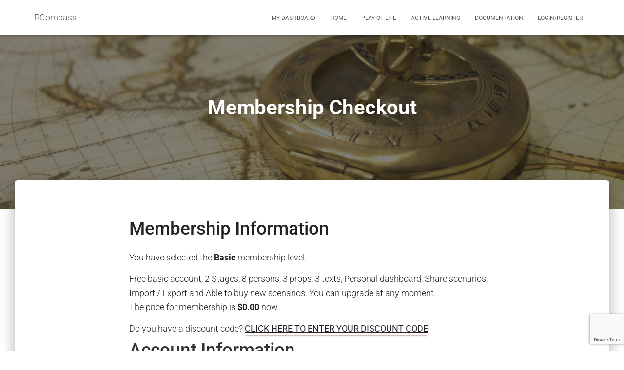

--- FILE ---
content_type: text/html; charset=UTF-8
request_url: https://rcompass.life/en/membership-account/membership-checkout/
body_size: 20202
content:
<!DOCTYPE html>
<html lang="en-AU">

<head>
	<meta charset='UTF-8'>
	<meta name="viewport" content="width=device-width, initial-scale=1">
	<link rel="profile" href="http://gmpg.org/xfn/11">
		<title>Membership Checkout &#8211; RCompass</title>
<meta name='robots' content='max-image-preview:large' />
<link rel='dns-prefetch' href='//fonts.googleapis.com' />
<link rel="alternate" type="application/rss+xml" title="RCompass &raquo; Feed" href="https://rcompass.life/en/feed/" />
<link rel="alternate" type="application/rss+xml" title="RCompass &raquo; Comments Feed" href="https://rcompass.life/en/comments/feed/" />
<link rel="alternate" title="oEmbed (JSON)" type="application/json+oembed" href="https://rcompass.life/wp-json/oembed/1.0/embed?url=https%3A%2F%2Frcompass.life%2Fen%2Fmembership-account%2Fmembership-checkout%2F&#038;lang=en" />
<link rel="alternate" title="oEmbed (XML)" type="text/xml+oembed" href="https://rcompass.life/wp-json/oembed/1.0/embed?url=https%3A%2F%2Frcompass.life%2Fen%2Fmembership-account%2Fmembership-checkout%2F&#038;format=xml&#038;lang=en" />
<style id='wp-img-auto-sizes-contain-inline-css' type='text/css'>
img:is([sizes=auto i],[sizes^="auto," i]){contain-intrinsic-size:3000px 1500px}
/*# sourceURL=wp-img-auto-sizes-contain-inline-css */
</style>
<link rel='stylesheet' id='cf7ic_style-css' href='https://rcompass.life/wp-content/plugins/contact-form-7-image-captcha/css/cf7ic-style.css?ver=3.3.7' type='text/css' media='all' />
<link rel='stylesheet' id='hfe-widgets-style-css' href='https://rcompass.life/wp-content/plugins/header-footer-elementor/inc/widgets-css/frontend.css?ver=2.8.1' type='text/css' media='all' />
<link rel='stylesheet' id='hfe-woo-product-grid-css' href='https://rcompass.life/wp-content/plugins/header-footer-elementor/inc/widgets-css/woo-products.css?ver=2.8.1' type='text/css' media='all' />
<link rel='stylesheet' id='bootstrap-css' href='https://rcompass.life/wp-content/themes/hestia/assets/bootstrap/css/bootstrap.min.css?ver=1.0.2' type='text/css' media='all' />
<link rel='stylesheet' id='hestia-font-sizes-css' href='https://rcompass.life/wp-content/themes/hestia/assets/css/font-sizes.min.css?ver=3.3.3' type='text/css' media='all' />
<style id='wp-emoji-styles-inline-css' type='text/css'>

	img.wp-smiley, img.emoji {
		display: inline !important;
		border: none !important;
		box-shadow: none !important;
		height: 1em !important;
		width: 1em !important;
		margin: 0 0.07em !important;
		vertical-align: -0.1em !important;
		background: none !important;
		padding: 0 !important;
	}
/*# sourceURL=wp-emoji-styles-inline-css */
</style>
<link rel='stylesheet' id='wp-block-library-css' href='https://rcompass.life/wp-includes/css/dist/block-library/style.min.css?ver=6.9' type='text/css' media='all' />
<style id='classic-theme-styles-inline-css' type='text/css'>
/*! This file is auto-generated */
.wp-block-button__link{color:#fff;background-color:#32373c;border-radius:9999px;box-shadow:none;text-decoration:none;padding:calc(.667em + 2px) calc(1.333em + 2px);font-size:1.125em}.wp-block-file__button{background:#32373c;color:#fff;text-decoration:none}
/*# sourceURL=/wp-includes/css/classic-themes.min.css */
</style>
<style id='safe-svg-svg-icon-style-inline-css' type='text/css'>
.safe-svg-cover{text-align:center}.safe-svg-cover .safe-svg-inside{display:inline-block;max-width:100%}.safe-svg-cover svg{fill:currentColor;height:100%;max-height:100%;max-width:100%;width:100%}

/*# sourceURL=https://rcompass.life/wp-content/plugins/safe-svg/dist/safe-svg-block-frontend.css */
</style>
<style id='global-styles-inline-css' type='text/css'>
:root{--wp--preset--aspect-ratio--square: 1;--wp--preset--aspect-ratio--4-3: 4/3;--wp--preset--aspect-ratio--3-4: 3/4;--wp--preset--aspect-ratio--3-2: 3/2;--wp--preset--aspect-ratio--2-3: 2/3;--wp--preset--aspect-ratio--16-9: 16/9;--wp--preset--aspect-ratio--9-16: 9/16;--wp--preset--color--black: #000000;--wp--preset--color--cyan-bluish-gray: #abb8c3;--wp--preset--color--white: #ffffff;--wp--preset--color--pale-pink: #f78da7;--wp--preset--color--vivid-red: #cf2e2e;--wp--preset--color--luminous-vivid-orange: #ff6900;--wp--preset--color--luminous-vivid-amber: #fcb900;--wp--preset--color--light-green-cyan: #7bdcb5;--wp--preset--color--vivid-green-cyan: #00d084;--wp--preset--color--pale-cyan-blue: #8ed1fc;--wp--preset--color--vivid-cyan-blue: #0693e3;--wp--preset--color--vivid-purple: #9b51e0;--wp--preset--color--accent: #844a30;--wp--preset--color--background-color: #E5E5E5;--wp--preset--color--header-gradient: #c9aa22;--wp--preset--gradient--vivid-cyan-blue-to-vivid-purple: linear-gradient(135deg,rgb(6,147,227) 0%,rgb(155,81,224) 100%);--wp--preset--gradient--light-green-cyan-to-vivid-green-cyan: linear-gradient(135deg,rgb(122,220,180) 0%,rgb(0,208,130) 100%);--wp--preset--gradient--luminous-vivid-amber-to-luminous-vivid-orange: linear-gradient(135deg,rgb(252,185,0) 0%,rgb(255,105,0) 100%);--wp--preset--gradient--luminous-vivid-orange-to-vivid-red: linear-gradient(135deg,rgb(255,105,0) 0%,rgb(207,46,46) 100%);--wp--preset--gradient--very-light-gray-to-cyan-bluish-gray: linear-gradient(135deg,rgb(238,238,238) 0%,rgb(169,184,195) 100%);--wp--preset--gradient--cool-to-warm-spectrum: linear-gradient(135deg,rgb(74,234,220) 0%,rgb(151,120,209) 20%,rgb(207,42,186) 40%,rgb(238,44,130) 60%,rgb(251,105,98) 80%,rgb(254,248,76) 100%);--wp--preset--gradient--blush-light-purple: linear-gradient(135deg,rgb(255,206,236) 0%,rgb(152,150,240) 100%);--wp--preset--gradient--blush-bordeaux: linear-gradient(135deg,rgb(254,205,165) 0%,rgb(254,45,45) 50%,rgb(107,0,62) 100%);--wp--preset--gradient--luminous-dusk: linear-gradient(135deg,rgb(255,203,112) 0%,rgb(199,81,192) 50%,rgb(65,88,208) 100%);--wp--preset--gradient--pale-ocean: linear-gradient(135deg,rgb(255,245,203) 0%,rgb(182,227,212) 50%,rgb(51,167,181) 100%);--wp--preset--gradient--electric-grass: linear-gradient(135deg,rgb(202,248,128) 0%,rgb(113,206,126) 100%);--wp--preset--gradient--midnight: linear-gradient(135deg,rgb(2,3,129) 0%,rgb(40,116,252) 100%);--wp--preset--font-size--small: 13px;--wp--preset--font-size--medium: 20px;--wp--preset--font-size--large: 36px;--wp--preset--font-size--x-large: 42px;--wp--preset--spacing--20: 0.44rem;--wp--preset--spacing--30: 0.67rem;--wp--preset--spacing--40: 1rem;--wp--preset--spacing--50: 1.5rem;--wp--preset--spacing--60: 2.25rem;--wp--preset--spacing--70: 3.38rem;--wp--preset--spacing--80: 5.06rem;--wp--preset--shadow--natural: 6px 6px 9px rgba(0, 0, 0, 0.2);--wp--preset--shadow--deep: 12px 12px 50px rgba(0, 0, 0, 0.4);--wp--preset--shadow--sharp: 6px 6px 0px rgba(0, 0, 0, 0.2);--wp--preset--shadow--outlined: 6px 6px 0px -3px rgb(255, 255, 255), 6px 6px rgb(0, 0, 0);--wp--preset--shadow--crisp: 6px 6px 0px rgb(0, 0, 0);}:root :where(.is-layout-flow) > :first-child{margin-block-start: 0;}:root :where(.is-layout-flow) > :last-child{margin-block-end: 0;}:root :where(.is-layout-flow) > *{margin-block-start: 24px;margin-block-end: 0;}:root :where(.is-layout-constrained) > :first-child{margin-block-start: 0;}:root :where(.is-layout-constrained) > :last-child{margin-block-end: 0;}:root :where(.is-layout-constrained) > *{margin-block-start: 24px;margin-block-end: 0;}:root :where(.is-layout-flex){gap: 24px;}:root :where(.is-layout-grid){gap: 24px;}body .is-layout-flex{display: flex;}.is-layout-flex{flex-wrap: wrap;align-items: center;}.is-layout-flex > :is(*, div){margin: 0;}body .is-layout-grid{display: grid;}.is-layout-grid > :is(*, div){margin: 0;}.has-black-color{color: var(--wp--preset--color--black) !important;}.has-cyan-bluish-gray-color{color: var(--wp--preset--color--cyan-bluish-gray) !important;}.has-white-color{color: var(--wp--preset--color--white) !important;}.has-pale-pink-color{color: var(--wp--preset--color--pale-pink) !important;}.has-vivid-red-color{color: var(--wp--preset--color--vivid-red) !important;}.has-luminous-vivid-orange-color{color: var(--wp--preset--color--luminous-vivid-orange) !important;}.has-luminous-vivid-amber-color{color: var(--wp--preset--color--luminous-vivid-amber) !important;}.has-light-green-cyan-color{color: var(--wp--preset--color--light-green-cyan) !important;}.has-vivid-green-cyan-color{color: var(--wp--preset--color--vivid-green-cyan) !important;}.has-pale-cyan-blue-color{color: var(--wp--preset--color--pale-cyan-blue) !important;}.has-vivid-cyan-blue-color{color: var(--wp--preset--color--vivid-cyan-blue) !important;}.has-vivid-purple-color{color: var(--wp--preset--color--vivid-purple) !important;}.has-accent-color{color: var(--wp--preset--color--accent) !important;}.has-background-color-color{color: var(--wp--preset--color--background-color) !important;}.has-header-gradient-color{color: var(--wp--preset--color--header-gradient) !important;}.has-black-background-color{background-color: var(--wp--preset--color--black) !important;}.has-cyan-bluish-gray-background-color{background-color: var(--wp--preset--color--cyan-bluish-gray) !important;}.has-white-background-color{background-color: var(--wp--preset--color--white) !important;}.has-pale-pink-background-color{background-color: var(--wp--preset--color--pale-pink) !important;}.has-vivid-red-background-color{background-color: var(--wp--preset--color--vivid-red) !important;}.has-luminous-vivid-orange-background-color{background-color: var(--wp--preset--color--luminous-vivid-orange) !important;}.has-luminous-vivid-amber-background-color{background-color: var(--wp--preset--color--luminous-vivid-amber) !important;}.has-light-green-cyan-background-color{background-color: var(--wp--preset--color--light-green-cyan) !important;}.has-vivid-green-cyan-background-color{background-color: var(--wp--preset--color--vivid-green-cyan) !important;}.has-pale-cyan-blue-background-color{background-color: var(--wp--preset--color--pale-cyan-blue) !important;}.has-vivid-cyan-blue-background-color{background-color: var(--wp--preset--color--vivid-cyan-blue) !important;}.has-vivid-purple-background-color{background-color: var(--wp--preset--color--vivid-purple) !important;}.has-accent-background-color{background-color: var(--wp--preset--color--accent) !important;}.has-background-color-background-color{background-color: var(--wp--preset--color--background-color) !important;}.has-header-gradient-background-color{background-color: var(--wp--preset--color--header-gradient) !important;}.has-black-border-color{border-color: var(--wp--preset--color--black) !important;}.has-cyan-bluish-gray-border-color{border-color: var(--wp--preset--color--cyan-bluish-gray) !important;}.has-white-border-color{border-color: var(--wp--preset--color--white) !important;}.has-pale-pink-border-color{border-color: var(--wp--preset--color--pale-pink) !important;}.has-vivid-red-border-color{border-color: var(--wp--preset--color--vivid-red) !important;}.has-luminous-vivid-orange-border-color{border-color: var(--wp--preset--color--luminous-vivid-orange) !important;}.has-luminous-vivid-amber-border-color{border-color: var(--wp--preset--color--luminous-vivid-amber) !important;}.has-light-green-cyan-border-color{border-color: var(--wp--preset--color--light-green-cyan) !important;}.has-vivid-green-cyan-border-color{border-color: var(--wp--preset--color--vivid-green-cyan) !important;}.has-pale-cyan-blue-border-color{border-color: var(--wp--preset--color--pale-cyan-blue) !important;}.has-vivid-cyan-blue-border-color{border-color: var(--wp--preset--color--vivid-cyan-blue) !important;}.has-vivid-purple-border-color{border-color: var(--wp--preset--color--vivid-purple) !important;}.has-accent-border-color{border-color: var(--wp--preset--color--accent) !important;}.has-background-color-border-color{border-color: var(--wp--preset--color--background-color) !important;}.has-header-gradient-border-color{border-color: var(--wp--preset--color--header-gradient) !important;}.has-vivid-cyan-blue-to-vivid-purple-gradient-background{background: var(--wp--preset--gradient--vivid-cyan-blue-to-vivid-purple) !important;}.has-light-green-cyan-to-vivid-green-cyan-gradient-background{background: var(--wp--preset--gradient--light-green-cyan-to-vivid-green-cyan) !important;}.has-luminous-vivid-amber-to-luminous-vivid-orange-gradient-background{background: var(--wp--preset--gradient--luminous-vivid-amber-to-luminous-vivid-orange) !important;}.has-luminous-vivid-orange-to-vivid-red-gradient-background{background: var(--wp--preset--gradient--luminous-vivid-orange-to-vivid-red) !important;}.has-very-light-gray-to-cyan-bluish-gray-gradient-background{background: var(--wp--preset--gradient--very-light-gray-to-cyan-bluish-gray) !important;}.has-cool-to-warm-spectrum-gradient-background{background: var(--wp--preset--gradient--cool-to-warm-spectrum) !important;}.has-blush-light-purple-gradient-background{background: var(--wp--preset--gradient--blush-light-purple) !important;}.has-blush-bordeaux-gradient-background{background: var(--wp--preset--gradient--blush-bordeaux) !important;}.has-luminous-dusk-gradient-background{background: var(--wp--preset--gradient--luminous-dusk) !important;}.has-pale-ocean-gradient-background{background: var(--wp--preset--gradient--pale-ocean) !important;}.has-electric-grass-gradient-background{background: var(--wp--preset--gradient--electric-grass) !important;}.has-midnight-gradient-background{background: var(--wp--preset--gradient--midnight) !important;}.has-small-font-size{font-size: var(--wp--preset--font-size--small) !important;}.has-medium-font-size{font-size: var(--wp--preset--font-size--medium) !important;}.has-large-font-size{font-size: var(--wp--preset--font-size--large) !important;}.has-x-large-font-size{font-size: var(--wp--preset--font-size--x-large) !important;}
:root :where(.wp-block-pullquote){font-size: 1.5em;line-height: 1.6;}
/*# sourceURL=global-styles-inline-css */
</style>
<link rel='stylesheet' id='contact-form-7-css' href='https://rcompass.life/wp-content/plugins/contact-form-7/includes/css/styles.css?ver=6.1.4' type='text/css' media='all' />
<link rel='stylesheet' id='pmpro_frontend_base-css' href='https://rcompass.life/wp-content/plugins/paid-memberships-pro/css/frontend/base.css?ver=3.6.4' type='text/css' media='all' />
<link rel='stylesheet' id='pmpro_frontend_variation_1-css' href='https://rcompass.life/wp-content/plugins/paid-memberships-pro/css/frontend/variation_1.css?ver=3.6.4' type='text/css' media='all' />
<link rel='stylesheet' id='select2-css' href='https://rcompass.life/wp-content/plugins/paid-memberships-pro/css/select2.min.css?ver=4.1.0-beta.0' type='text/css' media='screen' />
<link rel='stylesheet' id='pmprorh_frontend-css' href='https://rcompass.life/wp-content/plugins/pmpro-mailchimp/css/pmpromc.css?ver=6.9' type='text/css' media='all' />
<link rel='stylesheet' id='woocommerce-layout-css' href='https://rcompass.life/wp-content/plugins/woocommerce/assets/css/woocommerce-layout.css?ver=10.4.3' type='text/css' media='all' />
<link rel='stylesheet' id='woocommerce-smallscreen-css' href='https://rcompass.life/wp-content/plugins/woocommerce/assets/css/woocommerce-smallscreen.css?ver=10.4.3' type='text/css' media='only screen and (max-width: 768px)' />
<link rel='stylesheet' id='woocommerce-general-css' href='https://rcompass.life/wp-content/plugins/woocommerce/assets/css/woocommerce.css?ver=10.4.3' type='text/css' media='all' />
<style id='woocommerce-inline-inline-css' type='text/css'>
.woocommerce form .form-row .required { visibility: visible; }
/*# sourceURL=woocommerce-inline-inline-css */
</style>
<link rel='stylesheet' id='hfe-style-css' href='https://rcompass.life/wp-content/plugins/header-footer-elementor/assets/css/header-footer-elementor.css?ver=2.8.1' type='text/css' media='all' />
<link rel='stylesheet' id='elementor-icons-css' href='https://rcompass.life/wp-content/plugins/elementor/assets/lib/eicons/css/elementor-icons.min.css?ver=5.45.0' type='text/css' media='all' />
<link rel='stylesheet' id='elementor-frontend-css' href='https://rcompass.life/wp-content/plugins/elementor/assets/css/frontend.min.css?ver=3.34.1' type='text/css' media='all' />
<link rel='stylesheet' id='elementor-post-21-css' href='https://rcompass.life/wp-content/uploads/elementor/css/post-21.css?ver=1768494977' type='text/css' media='all' />
<link rel='stylesheet' id='font-awesome-5-all-css' href='https://rcompass.life/wp-content/plugins/elementor/assets/lib/font-awesome/css/all.min.css?ver=4.11.63' type='text/css' media='all' />
<link rel='stylesheet' id='font-awesome-4-shim-css' href='https://rcompass.life/wp-content/plugins/elementor/assets/lib/font-awesome/css/v4-shims.min.css?ver=3.34.1' type='text/css' media='all' />
<link rel='stylesheet' id='she-header-style-css' href='https://rcompass.life/wp-content/plugins/sticky-header-effects-for-elementor/assets/css/she-header-style.css?ver=2.1.6' type='text/css' media='all' />
<link rel='stylesheet' id='htmega-menu-css' href='https://rcompass.life/wp-content/plugins/ht-menu-lite/assets/css/mega-menu-style.css?ver=1.2.5' type='text/css' media='all' />
<style id='htmega-menu-inline-css' type='text/css'>

            
            
            
            
            
            
            
            
            
/*# sourceURL=htmega-menu-inline-css */
</style>
<link rel='stylesheet' id='htbbootstrap-css' href='https://rcompass.life/wp-content/plugins/ht-mega-for-elementor/assets/css/htbbootstrap.css?ver=3.0.4' type='text/css' media='all' />
<link rel='stylesheet' id='font-awesome-css' href='https://rcompass.life/wp-content/plugins/elementor/assets/lib/font-awesome/css/font-awesome.min.css?ver=4.7.0' type='text/css' media='all' />
<link rel='stylesheet' id='htmega-animation-css' href='https://rcompass.life/wp-content/plugins/ht-mega-for-elementor/assets/css/animation.css?ver=3.0.4' type='text/css' media='all' />
<link rel='stylesheet' id='htmega-keyframes-css' href='https://rcompass.life/wp-content/plugins/ht-mega-for-elementor/assets/css/htmega-keyframes.css?ver=3.0.4' type='text/css' media='all' />
<link rel='stylesheet' id='htmega-global-style-min-css' href='https://rcompass.life/wp-content/plugins/ht-mega-for-elementor/assets/css/htmega-global-style.min.css?ver=3.0.4' type='text/css' media='all' />
<link rel='stylesheet' id='hestia_style-css' href='https://rcompass.life/wp-content/themes/hestia/style.min.css?ver=3.3.3' type='text/css' media='all' />
<style id='hestia_style-inline-css' type='text/css'>
.elementor-page .hestia-about>.container{width:100%}.elementor-page .pagebuilder-section{padding:0}.elementor-page .title-in-content,.elementor-page .image-in-page{display:none}.home.elementor-page .main-raised>section.hestia-about{overflow:visible}.elementor-editor-active .navbar{pointer-events:none}.elementor-editor-active #elementor.elementor-edit-mode .elementor-element-overlay{z-index:1000000}.elementor-page.page-template-template-fullwidth .blog-post-wrapper>.container{width:100%}.elementor-page.page-template-template-fullwidth .blog-post-wrapper>.container .col-md-12{padding:0}.elementor-page.page-template-template-fullwidth article.section{padding:0}.elementor-text-editor p,.elementor-text-editor h1,.elementor-text-editor h2,.elementor-text-editor h3,.elementor-text-editor h4,.elementor-text-editor h5,.elementor-text-editor h6{font-size:inherit}
.hestia-top-bar,.hestia-top-bar .widget.widget_shopping_cart .cart_list{background-color:#363537}.hestia-top-bar .widget .label-floating input[type=search]:-webkit-autofill{-webkit-box-shadow:inset 0 0 0 9999px #363537}.hestia-top-bar,.hestia-top-bar .widget .label-floating input[type=search],.hestia-top-bar .widget.widget_search form.form-group:before,.hestia-top-bar .widget.widget_product_search form.form-group:before,.hestia-top-bar .widget.widget_shopping_cart:before{color:#fff}.hestia-top-bar .widget .label-floating input[type=search]{-webkit-text-fill-color:#fff !important}.hestia-top-bar div.widget.widget_shopping_cart:before,.hestia-top-bar .widget.widget_product_search form.form-group:before,.hestia-top-bar .widget.widget_search form.form-group:before{background-color:#fff}.hestia-top-bar a,.hestia-top-bar .top-bar-nav li a{color:#fff}.hestia-top-bar ul li a[href*="mailto:"]:before,.hestia-top-bar ul li a[href*="tel:"]:before{background-color:#fff}.hestia-top-bar a:hover,.hestia-top-bar .top-bar-nav li a:hover{color:#eee}.hestia-top-bar ul li:hover a[href*="mailto:"]:before,.hestia-top-bar ul li:hover a[href*="tel:"]:before{background-color:#eee}
footer.footer.footer-black{background:#323437}footer.footer.footer-black.footer-big{color:#fff}footer.footer.footer-black a{color:#fff}footer.footer.footer-black hr{border-color:#5e5e5e}.footer-big p,.widget,.widget code,.widget pre{color:#5e5e5e}
:root{--hestia-primary-color:#844a30}a,.navbar .dropdown-menu li:hover>a,.navbar .dropdown-menu li:focus>a,.navbar .dropdown-menu li:active>a,.navbar .navbar-nav>li .dropdown-menu li:hover>a,body:not(.home) .navbar-default .navbar-nav>.active:not(.btn)>a,body:not(.home) .navbar-default .navbar-nav>.active:not(.btn)>a:hover,body:not(.home) .navbar-default .navbar-nav>.active:not(.btn)>a:focus,a:hover,.card-blog a.moretag:hover,.card-blog a.more-link:hover,.widget a:hover,.has-text-color.has-accent-color,p.has-text-color a{color:#844a30}.svg-text-color{fill:#844a30}.pagination span.current,.pagination span.current:focus,.pagination span.current:hover{border-color:#844a30}button,button:hover,.woocommerce .track_order button[type="submit"],.woocommerce .track_order button[type="submit"]:hover,div.wpforms-container .wpforms-form button[type=submit].wpforms-submit,div.wpforms-container .wpforms-form button[type=submit].wpforms-submit:hover,input[type="button"],input[type="button"]:hover,input[type="submit"],input[type="submit"]:hover,input#searchsubmit,.pagination span.current,.pagination span.current:focus,.pagination span.current:hover,.btn.btn-primary,.btn.btn-primary:link,.btn.btn-primary:hover,.btn.btn-primary:focus,.btn.btn-primary:active,.btn.btn-primary.active,.btn.btn-primary.active:focus,.btn.btn-primary.active:hover,.btn.btn-primary:active:hover,.btn.btn-primary:active:focus,.btn.btn-primary:active:hover,.hestia-sidebar-open.btn.btn-rose,.hestia-sidebar-close.btn.btn-rose,.hestia-sidebar-open.btn.btn-rose:hover,.hestia-sidebar-close.btn.btn-rose:hover,.hestia-sidebar-open.btn.btn-rose:focus,.hestia-sidebar-close.btn.btn-rose:focus,.label.label-primary,.hestia-work .portfolio-item:nth-child(6n+1) .label,.nav-cart .nav-cart-content .widget .buttons .button,.has-accent-background-color[class*="has-background"]{background-color:#844a30}@media(max-width:768px){.navbar-default .navbar-nav>li>a:hover,.navbar-default .navbar-nav>li>a:focus,.navbar .navbar-nav .dropdown .dropdown-menu li a:hover,.navbar .navbar-nav .dropdown .dropdown-menu li a:focus,.navbar button.navbar-toggle:hover,.navbar .navbar-nav li:hover>a i{color:#844a30}}body:not(.woocommerce-page) button:not([class^="fl-"]):not(.hestia-scroll-to-top):not(.navbar-toggle):not(.close),body:not(.woocommerce-page) .button:not([class^="fl-"]):not(hestia-scroll-to-top):not(.navbar-toggle):not(.add_to_cart_button):not(.product_type_grouped):not(.product_type_external),div.wpforms-container .wpforms-form button[type=submit].wpforms-submit,input[type="submit"],input[type="button"],.btn.btn-primary,.widget_product_search button[type="submit"],.hestia-sidebar-open.btn.btn-rose,.hestia-sidebar-close.btn.btn-rose,.everest-forms button[type=submit].everest-forms-submit-button{-webkit-box-shadow:0 2px 2px 0 rgba(132,74,48,0.14),0 3px 1px -2px rgba(132,74,48,0.2),0 1px 5px 0 rgba(132,74,48,0.12);box-shadow:0 2px 2px 0 rgba(132,74,48,0.14),0 3px 1px -2px rgba(132,74,48,0.2),0 1px 5px 0 rgba(132,74,48,0.12)}.card .header-primary,.card .content-primary,.everest-forms button[type=submit].everest-forms-submit-button{background:#844a30}body:not(.woocommerce-page) .button:not([class^="fl-"]):not(.hestia-scroll-to-top):not(.navbar-toggle):not(.add_to_cart_button):hover,body:not(.woocommerce-page) button:not([class^="fl-"]):not(.hestia-scroll-to-top):not(.navbar-toggle):not(.close):hover,div.wpforms-container .wpforms-form button[type=submit].wpforms-submit:hover,input[type="submit"]:hover,input[type="button"]:hover,input#searchsubmit:hover,.widget_product_search button[type="submit"]:hover,.pagination span.current,.btn.btn-primary:hover,.btn.btn-primary:focus,.btn.btn-primary:active,.btn.btn-primary.active,.btn.btn-primary:active:focus,.btn.btn-primary:active:hover,.hestia-sidebar-open.btn.btn-rose:hover,.hestia-sidebar-close.btn.btn-rose:hover,.pagination span.current:hover,.everest-forms button[type=submit].everest-forms-submit-button:hover,.everest-forms button[type=submit].everest-forms-submit-button:focus,.everest-forms button[type=submit].everest-forms-submit-button:active{-webkit-box-shadow:0 14px 26px -12px rgba(132,74,48,0.42),0 4px 23px 0 rgba(0,0,0,0.12),0 8px 10px -5px rgba(132,74,48,0.2);box-shadow:0 14px 26px -12px rgba(132,74,48,0.42),0 4px 23px 0 rgba(0,0,0,0.12),0 8px 10px -5px rgba(132,74,48,0.2);color:#fff}.form-group.is-focused .form-control{background-image:-webkit-gradient(linear,left top,left bottom,from(#844a30),to(#844a30)),-webkit-gradient(linear,left top,left bottom,from(#d2d2d2),to(#d2d2d2));background-image:-webkit-linear-gradient(linear,left top,left bottom,from(#844a30),to(#844a30)),-webkit-linear-gradient(linear,left top,left bottom,from(#d2d2d2),to(#d2d2d2));background-image:linear-gradient(linear,left top,left bottom,from(#844a30),to(#844a30)),linear-gradient(linear,left top,left bottom,from(#d2d2d2),to(#d2d2d2))}.navbar:not(.navbar-transparent) li:not(.btn):hover>a,.navbar li.on-section:not(.btn)>a,.navbar.full-screen-menu.navbar-transparent li:not(.btn):hover>a,.navbar.full-screen-menu .navbar-toggle:hover,.navbar:not(.navbar-transparent) .nav-cart:hover,.navbar:not(.navbar-transparent) .hestia-toggle-search:hover{color:#844a30}.header-filter-gradient{background:linear-gradient(45deg,rgba(201,170,34,1) 0,rgb(255,198,13) 100%)}.has-text-color.has-header-gradient-color{color:#c9aa22}.has-header-gradient-background-color[class*="has-background"]{background-color:#c9aa22}.has-text-color.has-background-color-color{color:#E5E5E5}.has-background-color-background-color[class*="has-background"]{background-color:#E5E5E5}
.btn.btn-primary:not(.colored-button):not(.btn-left):not(.btn-right):not(.btn-just-icon):not(.menu-item),input[type="submit"]:not(.search-submit),body:not(.woocommerce-account) .woocommerce .button.woocommerce-Button,.woocommerce .product button.button,.woocommerce .product button.button.alt,.woocommerce .product #respond input#submit,.woocommerce-cart .blog-post .woocommerce .cart-collaterals .cart_totals .checkout-button,.woocommerce-checkout #payment #place_order,.woocommerce-account.woocommerce-page button.button,.woocommerce .track_order button[type="submit"],.nav-cart .nav-cart-content .widget .buttons .button,.woocommerce a.button.wc-backward,body.woocommerce .wccm-catalog-item a.button,body.woocommerce a.wccm-button.button,form.woocommerce-form-coupon button.button,div.wpforms-container .wpforms-form button[type=submit].wpforms-submit,div.woocommerce a.button.alt,div.woocommerce table.my_account_orders .button,.btn.colored-button,.btn.btn-left,.btn.btn-right,.btn:not(.colored-button):not(.btn-left):not(.btn-right):not(.btn-just-icon):not(.menu-item):not(.hestia-sidebar-open):not(.hestia-sidebar-close){padding-top:15px;padding-bottom:15px;padding-left:33px;padding-right:33px}
:root{--hestia-button-border-radius:3px}.btn.btn-primary:not(.colored-button):not(.btn-left):not(.btn-right):not(.btn-just-icon):not(.menu-item),input[type="submit"]:not(.search-submit),body:not(.woocommerce-account) .woocommerce .button.woocommerce-Button,.woocommerce .product button.button,.woocommerce .product button.button.alt,.woocommerce .product #respond input#submit,.woocommerce-cart .blog-post .woocommerce .cart-collaterals .cart_totals .checkout-button,.woocommerce-checkout #payment #place_order,.woocommerce-account.woocommerce-page button.button,.woocommerce .track_order button[type="submit"],.nav-cart .nav-cart-content .widget .buttons .button,.woocommerce a.button.wc-backward,body.woocommerce .wccm-catalog-item a.button,body.woocommerce a.wccm-button.button,form.woocommerce-form-coupon button.button,div.wpforms-container .wpforms-form button[type=submit].wpforms-submit,div.woocommerce a.button.alt,div.woocommerce table.my_account_orders .button,input[type="submit"].search-submit,.hestia-view-cart-wrapper .added_to_cart.wc-forward,.woocommerce-product-search button,.woocommerce-cart .actions .button,#secondary div[id^=woocommerce_price_filter] .button,.woocommerce div[id^=woocommerce_widget_cart].widget .buttons .button,.searchform input[type=submit],.searchform button,.search-form:not(.media-toolbar-primary) input[type=submit],.search-form:not(.media-toolbar-primary) button,.woocommerce-product-search input[type=submit],.btn.colored-button,.btn.btn-left,.btn.btn-right,.btn:not(.colored-button):not(.btn-left):not(.btn-right):not(.btn-just-icon):not(.menu-item):not(.hestia-sidebar-open):not(.hestia-sidebar-close){border-radius:3px}
@media(min-width:769px){.page-header.header-small .hestia-title,.page-header.header-small .title,h1.hestia-title.title-in-content,.main article.section .has-title-font-size{font-size:42px}}
@media( min-width:480px){}@media( min-width:768px){}.hestia-scroll-to-top{border-radius :50%;background-color:#999}.hestia-scroll-to-top:hover{background-color:#999}.hestia-scroll-to-top:hover svg,.hestia-scroll-to-top:hover p{color:#fff}.hestia-scroll-to-top svg,.hestia-scroll-to-top p{color:#fff}
/*# sourceURL=hestia_style-inline-css */
</style>
<link rel='stylesheet' id='hestia_fonts-css' href='https://fonts.googleapis.com/css?family=Roboto%3A300%2C400%2C500%2C700%7CRoboto+Slab%3A400%2C700&#038;subset=latin%2Clatin-ext&#038;ver=3.3.3' type='text/css' media='all' />
<link rel='stylesheet' id='hestia_woocommerce_style-css' href='https://rcompass.life/wp-content/themes/hestia/assets/css/woocommerce.min.css?ver=3.3.3' type='text/css' media='all' />
<style id='hestia_woocommerce_style-inline-css' type='text/css'>
.woocommerce-cart .shop_table .actions .coupon .input-text:focus,.woocommerce-checkout #customer_details .input-text:focus,.woocommerce-checkout #customer_details select:focus,.woocommerce-checkout #order_review .input-text:focus,.woocommerce-checkout #order_review select:focus,.woocommerce-checkout .woocommerce-form .input-text:focus,.woocommerce-checkout .woocommerce-form select:focus,.woocommerce div.product form.cart .variations select:focus,.woocommerce .woocommerce-ordering select:focus{background-image:-webkit-gradient(linear,left top,left bottom,from(#844a30),to(#844a30)),-webkit-gradient(linear,left top,left bottom,from(#d2d2d2),to(#d2d2d2));background-image:-webkit-linear-gradient(linear,left top,left bottom,from(#844a30),to(#844a30)),-webkit-linear-gradient(linear,left top,left bottom,from(#d2d2d2),to(#d2d2d2));background-image:linear-gradient(linear,left top,left bottom,from(#844a30),to(#844a30)),linear-gradient(linear,left top,left bottom,from(#d2d2d2),to(#d2d2d2))}.woocommerce div.product .woocommerce-tabs ul.tabs.wc-tabs li.active a{color:#844a30}.woocommerce div.product .woocommerce-tabs ul.tabs.wc-tabs li.active a,.woocommerce div.product .woocommerce-tabs ul.tabs.wc-tabs li a:hover{border-color:#844a30}.woocommerce div.product form.cart .reset_variations:after{background-color:#844a30}.added_to_cart.wc-forward:hover,#add_payment_method .wc-proceed-to-checkout a.checkout-button:hover,#add_payment_method .wc-proceed-to-checkout a.checkout-button,.added_to_cart.wc-forward,.woocommerce nav.woocommerce-pagination ul li span.current,.woocommerce ul.products li.product .onsale,.woocommerce span.onsale,.woocommerce .single-product div.product form.cart .button,.woocommerce #respond input#submit,.woocommerce button.button,.woocommerce input.button,.woocommerce-cart .wc-proceed-to-checkout a.checkout-button,.woocommerce-checkout .wc-proceed-to-checkout a.checkout-button,.woocommerce #respond input#submit.alt,.woocommerce a.button.alt,.woocommerce button.button.alt,.woocommerce input.button.alt,.woocommerce input.button:disabled,.woocommerce input.button:disabled[disabled],.woocommerce a.button.wc-backward,.woocommerce .single-product div.product form.cart .button:hover,.woocommerce #respond input#submit:hover,.woocommerce button.button:hover,.woocommerce input.button:hover,.woocommerce-cart .wc-proceed-to-checkout a.checkout-button:hover,.woocommerce-checkout .wc-proceed-to-checkout a.checkout-button:hover,.woocommerce #respond input#submit.alt:hover,.woocommerce a.button.alt:hover,.woocommerce button.button.alt:hover,.woocommerce input.button.alt:hover,.woocommerce input.button:disabled:hover,.woocommerce input.button:disabled[disabled]:hover,.woocommerce #respond input#submit.alt.disabled,.woocommerce #respond input#submit.alt.disabled:hover,.woocommerce #respond input#submit.alt:disabled,.woocommerce #respond input#submit.alt:disabled:hover,.woocommerce #respond input#submit.alt:disabled[disabled],.woocommerce #respond input#submit.alt:disabled[disabled]:hover,.woocommerce a.button.alt.disabled,.woocommerce a.button.alt.disabled:hover,.woocommerce a.button.alt:disabled,.woocommerce a.button.alt:disabled:hover,.woocommerce a.button.alt:disabled[disabled],.woocommerce a.button.alt:disabled[disabled]:hover,.woocommerce button.button.alt.disabled,.woocommerce button.button.alt.disabled:hover,.woocommerce button.button.alt:disabled,.woocommerce button.button.alt:disabled:hover,.woocommerce button.button.alt:disabled[disabled],.woocommerce button.button.alt:disabled[disabled]:hover,.woocommerce input.button.alt.disabled,.woocommerce input.button.alt.disabled:hover,.woocommerce input.button.alt:disabled,.woocommerce input.button.alt:disabled:hover,.woocommerce input.button.alt:disabled[disabled],.woocommerce input.button.alt:disabled[disabled]:hover,.woocommerce-button,.woocommerce-Button,.woocommerce-button:hover,.woocommerce-Button:hover,#secondary div[id^=woocommerce_price_filter] .price_slider .ui-slider-range,.footer div[id^=woocommerce_price_filter] .price_slider .ui-slider-range,div[id^=woocommerce_product_tag_cloud].widget a,div[id^=woocommerce_widget_cart].widget .buttons .button,div.woocommerce table.my_account_orders .button{background-color:#844a30}.added_to_cart.wc-forward,.woocommerce .single-product div.product form.cart .button,.woocommerce #respond input#submit,.woocommerce button.button,.woocommerce input.button,#add_payment_method .wc-proceed-to-checkout a.checkout-button,.woocommerce-cart .wc-proceed-to-checkout a.checkout-button,.woocommerce-checkout .wc-proceed-to-checkout a.checkout-button,.woocommerce #respond input#submit.alt,.woocommerce a.button.alt,.woocommerce button.button.alt,.woocommerce input.button.alt,.woocommerce input.button:disabled,.woocommerce input.button:disabled[disabled],.woocommerce a.button.wc-backward,.woocommerce div[id^=woocommerce_widget_cart].widget .buttons .button,.woocommerce-button,.woocommerce-Button,div.woocommerce table.my_account_orders .button{-webkit-box-shadow:0 2px 2px 0 rgba(132,74,48,0.14),0 3px 1px -2px rgba(132,74,48,0.2),0 1px 5px 0 rgba(132,74,48,0.12);box-shadow:0 2px 2px 0 rgba(132,74,48,0.14),0 3px 1px -2px rgba(132,74,48,0.2),0 1px 5px 0 rgba(132,74,48,0.12)}.woocommerce nav.woocommerce-pagination ul li span.current,.added_to_cart.wc-forward:hover,.woocommerce .single-product div.product form.cart .button:hover,.woocommerce #respond input#submit:hover,.woocommerce button.button:hover,.woocommerce input.button:hover,#add_payment_method .wc-proceed-to-checkout a.checkout-button:hover,.woocommerce-cart .wc-proceed-to-checkout a.checkout-button:hover,.woocommerce-checkout .wc-proceed-to-checkout a.checkout-button:hover,.woocommerce #respond input#submit.alt:hover,.woocommerce a.button.alt:hover,.woocommerce button.button.alt:hover,.woocommerce input.button.alt:hover,.woocommerce input.button:disabled:hover,.woocommerce input.button:disabled[disabled]:hover,.woocommerce a.button.wc-backward:hover,.woocommerce div[id^=woocommerce_widget_cart].widget .buttons .button:hover,.hestia-sidebar-open.btn.btn-rose:hover,.hestia-sidebar-close.btn.btn-rose:hover,.pagination span.current:hover,.woocommerce-button:hover,.woocommerce-Button:hover,div.woocommerce table.my_account_orders .button:hover{-webkit-box-shadow:0 14px 26px -12px rgba(132,74,48,0.42),0 4px 23px 0 rgba(0,0,0,0.12),0 8px 10px -5px rgba(132,74,48,0.2);box-shadow:0 14px 26px -12px rgba(132,74,48,0.42),0 4px 23px 0 rgba(0,0,0,0.12),0 8px 10px -5px rgba(132,74,48,0.2);color:#fff}#secondary div[id^=woocommerce_price_filter] .price_slider .ui-slider-handle,.footer div[id^=woocommerce_price_filter] .price_slider .ui-slider-handle{border-color:#844a30}
/*# sourceURL=hestia_woocommerce_style-inline-css */
</style>
<link rel='stylesheet' id='hfe-elementor-icons-css' href='https://rcompass.life/wp-content/plugins/elementor/assets/lib/eicons/css/elementor-icons.min.css?ver=5.34.0' type='text/css' media='all' />
<link rel='stylesheet' id='hfe-icons-list-css' href='https://rcompass.life/wp-content/plugins/elementor/assets/css/widget-icon-list.min.css?ver=3.24.3' type='text/css' media='all' />
<link rel='stylesheet' id='hfe-social-icons-css' href='https://rcompass.life/wp-content/plugins/elementor/assets/css/widget-social-icons.min.css?ver=3.24.0' type='text/css' media='all' />
<link rel='stylesheet' id='hfe-social-share-icons-brands-css' href='https://rcompass.life/wp-content/plugins/elementor/assets/lib/font-awesome/css/brands.css?ver=5.15.3' type='text/css' media='all' />
<link rel='stylesheet' id='hfe-social-share-icons-fontawesome-css' href='https://rcompass.life/wp-content/plugins/elementor/assets/lib/font-awesome/css/fontawesome.css?ver=5.15.3' type='text/css' media='all' />
<link rel='stylesheet' id='hfe-nav-menu-icons-css' href='https://rcompass.life/wp-content/plugins/elementor/assets/lib/font-awesome/css/solid.css?ver=5.15.3' type='text/css' media='all' />
<link rel='stylesheet' id='eael-general-css' href='https://rcompass.life/wp-content/plugins/essential-addons-for-elementor-lite/assets/front-end/css/view/general.min.css?ver=6.5.7' type='text/css' media='all' />
<link rel='stylesheet' id='elementor-gf-local-roboto-css' href='https://rcompass.life/wp-content/uploads/elementor/google-fonts/css/roboto.css?ver=1756758825' type='text/css' media='all' />
<link rel='stylesheet' id='elementor-gf-local-robotoslab-css' href='https://rcompass.life/wp-content/uploads/elementor/google-fonts/css/robotoslab.css?ver=1756758868' type='text/css' media='all' />
<script type="text/javascript" src="https://rcompass.life/wp-includes/js/jquery/jquery.min.js?ver=3.7.1" id="jquery-core-js"></script>
<script type="text/javascript" src="https://rcompass.life/wp-includes/js/jquery/jquery-migrate.min.js?ver=3.4.1" id="jquery-migrate-js"></script>
<script type="text/javascript" id="jquery-js-after">
/* <![CDATA[ */
!function($){"use strict";$(document).ready(function(){$(this).scrollTop()>100&&$(".hfe-scroll-to-top-wrap").removeClass("hfe-scroll-to-top-hide"),$(window).scroll(function(){$(this).scrollTop()<100?$(".hfe-scroll-to-top-wrap").fadeOut(300):$(".hfe-scroll-to-top-wrap").fadeIn(300)}),$(".hfe-scroll-to-top-wrap").on("click",function(){$("html, body").animate({scrollTop:0},300);return!1})})}(jQuery);
!function($){'use strict';$(document).ready(function(){var bar=$('.hfe-reading-progress-bar');if(!bar.length)return;$(window).on('scroll',function(){var s=$(window).scrollTop(),d=$(document).height()-$(window).height(),p=d? s/d*100:0;bar.css('width',p+'%')});});}(jQuery);
//# sourceURL=jquery-js-after
/* ]]> */
</script>
<script type="text/javascript" src="https://rcompass.life/wp-content/plugins/paid-memberships-pro/js/jquery.creditCardValidator.js?ver=1.2" id="jquery.creditCardValidator-js"></script>
<script type="text/javascript" id="pmpro-recaptcha-v3-js-extra">
/* <![CDATA[ */
var pmpro_recaptcha_v3 = {"admin_ajax_url":"https://rcompass.life/wp-admin/admin-ajax.php","error_message":"ReCAPTCHA validation failed. Try again.","public_key":"6LeXCIsdAAAAALb4KzNeEhL3uRcXlM0F84Y1KGS2"};
//# sourceURL=pmpro-recaptcha-v3-js-extra
/* ]]> */
</script>
<script type="text/javascript" src="https://rcompass.life/wp-content/plugins/paid-memberships-pro/js/pmpro-recaptcha-v3.js?ver=3.6.4" id="pmpro-recaptcha-v3-js"></script>
<script type="text/javascript" id="pmpro_checkout-js-extra">
/* <![CDATA[ */
var pmpro = {"ajaxurl":"https://rcompass.life/wp-admin/admin-ajax.php","ajax_timeout":"5000","show_discount_code":"1","discount_code_passed_in":"","sensitiveCheckoutRequestVars":["password","password2","password2_copy","AccountNumber","CVV","ExpirationMonth","ExpirationYear","add_sub_accounts_password","pmpro_checkout_nonce","checkjavascript","submit-checkout","submit-checkout_x"],"update_nonce":"","hide_password_text":"Hide Password","show_password_text":"Show Password"};
//# sourceURL=pmpro_checkout-js-extra
/* ]]> */
</script>
<script type="text/javascript" src="https://rcompass.life/wp-content/plugins/paid-memberships-pro/js/pmpro-checkout.js?ver=3.6.4" id="pmpro_checkout-js"></script>
<script type="text/javascript" src="https://rcompass.life/wp-content/plugins/woocommerce/assets/js/jquery-blockui/jquery.blockUI.min.js?ver=2.7.0-wc.10.4.3" id="wc-jquery-blockui-js" defer="defer" data-wp-strategy="defer"></script>
<script type="text/javascript" id="wc-add-to-cart-js-extra">
/* <![CDATA[ */
var wc_add_to_cart_params = {"ajax_url":"/wp-admin/admin-ajax.php","wc_ajax_url":"/?wc-ajax=%%endpoint%%","i18n_view_cart":"View cart","cart_url":"https://rcompass.life/en/cart/","is_cart":"","cart_redirect_after_add":"no"};
//# sourceURL=wc-add-to-cart-js-extra
/* ]]> */
</script>
<script type="text/javascript" src="https://rcompass.life/wp-content/plugins/woocommerce/assets/js/frontend/add-to-cart.min.js?ver=10.4.3" id="wc-add-to-cart-js" defer="defer" data-wp-strategy="defer"></script>
<script type="text/javascript" src="https://rcompass.life/wp-content/plugins/woocommerce/assets/js/js-cookie/js.cookie.min.js?ver=2.1.4-wc.10.4.3" id="wc-js-cookie-js" defer="defer" data-wp-strategy="defer"></script>
<script type="text/javascript" id="woocommerce-js-extra">
/* <![CDATA[ */
var woocommerce_params = {"ajax_url":"/wp-admin/admin-ajax.php","wc_ajax_url":"/?wc-ajax=%%endpoint%%","i18n_password_show":"Show password","i18n_password_hide":"Hide password"};
//# sourceURL=woocommerce-js-extra
/* ]]> */
</script>
<script type="text/javascript" src="https://rcompass.life/wp-content/plugins/woocommerce/assets/js/frontend/woocommerce.min.js?ver=10.4.3" id="woocommerce-js" defer="defer" data-wp-strategy="defer"></script>
<script type="text/javascript" src="https://rcompass.life/wp-content/plugins/elementor/assets/lib/font-awesome/js/v4-shims.min.js?ver=3.34.1" id="font-awesome-4-shim-js"></script>
<script type="text/javascript" src="https://rcompass.life/wp-content/plugins/ht-menu-lite/assets/js/htmegamenu-main.js?ver=6.9" id="htmegamenu-main-js"></script>
<script type="text/javascript" src="https://rcompass.life/wp-content/plugins/sticky-header-effects-for-elementor/assets/js/she-header.js?ver=2.1.6" id="she-header-js"></script>
<script type="text/javascript" src="https://rcompass.life/wp-content/plugins/happy-elementor-addons/assets/vendor/dom-purify/purify.min.js?ver=3.1.6" id="dom-purify-js"></script>
<link rel="https://api.w.org/" href="https://rcompass.life/wp-json/" /><link rel="alternate" title="JSON" type="application/json" href="https://rcompass.life/wp-json/wp/v2/pages/529" /><link rel="EditURI" type="application/rsd+xml" title="RSD" href="https://rcompass.life/xmlrpc.php?rsd" />
<link rel="canonical" href="https://rcompass.life/en/membership-account/membership-checkout/" />
<link rel='shortlink' href='https://rcompass.life/?p=529' />
<style id="pmpro_colors">:root {
	--pmpro--color--base: #ffffff;
	--pmpro--color--contrast: #222222;
	--pmpro--color--accent: #0c3d54;
	--pmpro--color--accent--variation: hsl( 199,75%,28.5% );
	--pmpro--color--border--variation: hsl( 0,0%,91% );
}</style>	<noscript><style>.woocommerce-product-gallery{ opacity: 1 !important; }</style></noscript>
	<meta name="generator" content="Elementor 3.34.1; features: additional_custom_breakpoints; settings: css_print_method-external, google_font-enabled, font_display-auto">
			<style>
				.e-con.e-parent:nth-of-type(n+4):not(.e-lazyloaded):not(.e-no-lazyload),
				.e-con.e-parent:nth-of-type(n+4):not(.e-lazyloaded):not(.e-no-lazyload) * {
					background-image: none !important;
				}
				@media screen and (max-height: 1024px) {
					.e-con.e-parent:nth-of-type(n+3):not(.e-lazyloaded):not(.e-no-lazyload),
					.e-con.e-parent:nth-of-type(n+3):not(.e-lazyloaded):not(.e-no-lazyload) * {
						background-image: none !important;
					}
				}
				@media screen and (max-height: 640px) {
					.e-con.e-parent:nth-of-type(n+2):not(.e-lazyloaded):not(.e-no-lazyload),
					.e-con.e-parent:nth-of-type(n+2):not(.e-lazyloaded):not(.e-no-lazyload) * {
						background-image: none !important;
					}
				}
			</style>
			<link rel="icon" href="https://rcompass.life/wp-content/uploads/2021/04/logo.png" sizes="32x32" />
<link rel="icon" href="https://rcompass.life/wp-content/uploads/2021/04/logo.png" sizes="192x192" />
<link rel="apple-touch-icon" href="https://rcompass.life/wp-content/uploads/2021/04/logo.png" />
<meta name="msapplication-TileImage" content="https://rcompass.life/wp-content/uploads/2021/04/logo.png" />
		<style type="text/css" id="wp-custom-css">
			.bpress-sidebar.bpress-float-left {
	padding-top: 80px;
}
.bpress-search-field {
	height:40px!Important;
}

.bpress-search-submit input {
	padding: 0px!Important;
}		</style>
		</head>

<body class="pmpro-checkout pmpro-variation_1 wp-singular page-template-default page page-id-529 page-child parent-pageid-526 wp-theme-hestia theme-hestia htmega-menu-active pmpro-body-has-access woocommerce-no-js ehf-template-hestia ehf-stylesheet-hestia blog-post header-layout-default header-footer-elementor elementor-default elementor-kit-21">
		<div class="wrapper  default ">
		<header class="header ">
			<div style="display: none"></div>		<nav class="navbar navbar-default  hestia_left navbar-not-transparent navbar-fixed-top">
						<div class="container">
						<div class="navbar-header">
			<div class="title-logo-wrapper">
				<a class="navbar-brand" href="https://rcompass.life/en/"
						title="RCompass">
					<p>RCompass</p></a>
			</div>
								<div class="navbar-toggle-wrapper">
						<button type="button" class="navbar-toggle" data-toggle="collapse" data-target="#main-navigation">
								<span class="icon-bar"></span><span class="icon-bar"></span><span class="icon-bar"></span>				<span class="sr-only">Toggle Navigation</span>
			</button>
					</div>
				</div>
		<div id="main-navigation" class="collapse navbar-collapse"><ul id="menu-main-menu" class="nav navbar-nav"><li id="menu-item-958" class="menu-item menu-item-type-custom menu-item-object-custom menu-item-958"><a title="My Dashboard" href="https://rcompass.life/rc/#/login">My Dashboard</a></li>
<li id="menu-item-955" class="menu-item menu-item-type-custom menu-item-object-custom menu-item-955"><a title="Home" href="https://rcompass.life">Home</a></li>
<li id="menu-item-956" class="menu-item menu-item-type-custom menu-item-object-custom menu-item-956"><a title="Play of Life" href="https://playoflife.com">Play of Life</a></li>
<li id="menu-item-957" class="menu-item menu-item-type-custom menu-item-object-custom menu-item-957"><a title="Active Learning" href="https://activelearningint.com">Active Learning</a></li>
<li id="menu-item-953" class="menu-item menu-item-type-post_type menu-item-object-page menu-item-953"><a title="Documentation" href="https://rcompass.life/en/documentation/">Documentation</a></li>
<li id="menu-item-959" class="menu-item menu-item-type-custom menu-item-object-custom menu-item-959"><a title="Login/Register" href="https://rcompass.life/rc/#/login">Login/Register</a></li>
</ul></div>			</div>
					</nav>
				</header>
<div id="primary" class="boxed-layout-header page-header header-small" data-parallax="active" ><div class="container"><div class="row"><div class="col-md-10 col-md-offset-1 text-center"><h1 class="hestia-title ">Membership Checkout</h1></div></div></div><div class="header-filter" style="background-image: url(https://rcompass.life/wp-content/uploads/2021/04/cropped-antique-travel-direction-metal-money-compass-1335382-pxhere.com_-scaled-1.jpg);"></div></div><div class="main  main-raised ">
		<div class="blog-post ">
		<div class="container">
			

	<article id="post-529" class="section section-text">
		<div class="row">
						<div class="col-md-8 page-content-wrap  col-md-offset-2">
				
<div class="pmpro">

	
	<section id="pmpro_level-1" class="pmpro_section pmpro_checkout_gateway-none">

		<form id="pmpro_form" class="pmpro_form" action="" method="post">

			<input type="hidden" id="pmpro_level" name="pmpro_level" value="1" />
			<input type="hidden" id="checkjavascript" name="checkjavascript" value="1" />
			
							<div id="pmpro_message" class="pmpro_message" style="display: none;"></div>
			
			
							<div id="pmpro_pricing_fields" class="pmpro_card">

					<h2 class="pmpro_card_title pmpro_font-large">Membership Information</h2>

					<div class="pmpro_card_content">

						<p class="pmpro_level_name_text">
							You have selected the <strong>Basic</strong> membership level.						</p> <!-- end pmpro_level_name_text -->

														<div class="pmpro_level_description_text">
									Free basic account, 2 Stages, 8 persons, 3 props, 3 texts, Personal dashboard, Share scenarios, Import / Export and Able to buy new scenarios.

You can upgrade at any moment.								</div> <!-- end pmpro_level_description_text -->
								
						<div id="pmpro_level_cost">
							
																<div class="pmpro_level_cost_text">
										<p>The price for membership is <strong>&#036;0.00</strong> now. </p>
									</div> <!-- end pmpro_level_cost_text -->
								
													</div> <!-- end #pmpro_level_cost -->

						
					</div> <!-- end pmpro_card_content -->
											<div class="pmpro_card_actions">
															<span id="other_discount_code_p">Do you have a discount code? <button type="button" id="other_discount_code_toggle">Click here to enter your discount code</button></span>
														<div id="other_discount_code_fields" class="pmpro_form_field pmpro_form_field-text" style="display: none;">
								<label for="pmpro_other_discount_code" class="pmpro_form_label">Discount Code</label>
								<div class="pmpro_form_fields-inline">
									<input id="pmpro_other_discount_code" name="pmpro_other_discount_code" type="text" class="pmpro_form_input pmpro_form_input-text pmpro_alter_price" value="" />
									<input aria-label="Apply discount code" type="button" name="other_discount_code_button" id="other_discount_code_button" value="Apply" class="pmpro_btn pmpro_btn-submit-discount-code" />
								</div>
							</div>
						</div> <!-- end pmpro_card_actions -->
									</div> <!-- end pmpro_pricing_fields -->
				
			
							<fieldset id="pmpro_user_fields" class="pmpro_form_fieldset">
					<div class="pmpro_card">
						<div class="pmpro_card_content">
							<legend class="pmpro_form_legend">
								<h2 class="pmpro_form_heading pmpro_font-large">Account Information</h2>
							</legend>
															<div class="pmpro_form_fields">
									
									<div class="pmpro_form_field pmpro_form_field-text pmpro_form_field-username">
										<label for="username" class="pmpro_form_label">Username</label>
										<input id="username" name="username" type="text" class="pmpro_form_input pmpro_form_input-text pmpro_form_input-required" autocomplete="username" value="" />
									</div> <!-- end pmpro_form_field-username -->

									
									<div class="pmpro_cols-2">
									<div class="pmpro_form_field pmpro_form_field-password">
										<label for="password" class="pmpro_form_label">
											Password										</label>
										<input type="password" name="password" id="password" class="pmpro_form_input pmpro_form_input-password pmpro_form_input-required" autocomplete="new-password" spellcheck="false" value="" />
										<div class="pmpro_form_field-password-toggle">
											<button type="button" class="pmpro_btn pmpro_btn-plain pmpro_btn-password-toggle hide-if-no-js" data-toggle="0">
												<span class="pmpro_icon pmpro_icon-eye" aria-hidden="true"><svg xmlns="http://www.w3.org/2000/svg" width="20" height="20" viewBox="0 0 24 24" fill="none" stroke="var(--pmpro--color--accent)" stroke-width="2" stroke-linecap="round" stroke-linejoin="round" class="feather feather-eye"><path d="M1 12s4-8 11-8 11 8 11 8-4 8-11 8-11-8-11-8z"></path><circle cx="12" cy="12" r="3"></circle></svg></span>
													<span class="pmpro_form_field-password-toggle-state">Show Password</span>
											</button>
										</div> <!-- end pmpro_form_field-password-toggle -->
									</div> <!-- end pmpro_form_field-password -->

																				<div class="pmpro_form_field pmpro_form_field-password">
												<label for="password2" class="pmpro_form_label">Confirm Password</label>
												<input type="password" name="password2" id="password2" class="pmpro_form_input pmpro_form_input-password pmpro_form_input-required" autocomplete="new-password" spellcheck="false" value="" />
											</div> <!-- end pmpro_form_field-password2 -->
											
									</div>
									
									<div class="pmpro_cols-2">
									<div class="pmpro_form_field pmpro_form_field-email pmpro_form_field-bemail">
										<label for="bemail" class="pmpro_form_label">Email Address</label>
										<input id="bemail" name="bemail" type="email" class="pmpro_form_input pmpro_form_input-email pmpro_form_input-required" value="" />
									</div> <!-- end pmpro_form_field-bemail -->

																				<div class="pmpro_form_field pmpro_form_field-email pmpro_form_field-bconfirmemail">
												<label for="bconfirmemail" class="pmpro_form_label">Confirm Email Address</label>
												<input id="bconfirmemail" name="bconfirmemail" type="email" class="pmpro_form_input pmpro_form_input-email pmpro_form_input-required" value="" />
											</div> <!-- end pmpro_form_field-bconfirmemail -->
											
									</div>
									
									<div class="pmpro_hidden">
										<label for="fullname">Full Name</label>
										<input id="fullname" name="fullname" type="text" value="" autocomplete="off" aria-hidden="true" aria-label="Do not fill this field out. Leave this blank."/> <strong>LEAVE THIS BLANK</strong>
									</div> <!-- end pmpro_hidden -->
								</div>  <!-- end pmpro_form_fields -->
													</div> <!-- end pmpro_card_content -->
													<div class="pmpro_card_actions">
								Already have an account? <a href="https://rcompass.life/en/login-2/?redirect_to=https%3A%2F%2Frcompass.life%2Fen%2Fmembership-account%2Fmembership-checkout%2F%3Fpmpro_level%3D1">Log in here</a>
							</div> <!-- end pmpro_card_actions -->
											</div> <!-- end pmpro_card -->
				</fieldset> <!-- end pmpro_user_fields -->
			
			
			
						<fieldset id="pmpro_billing_address_fields" class="pmpro_form_fieldset" style="display: none;">
				<div class="pmpro_card">
					<div class="pmpro_card_content">
						<legend class="pmpro_form_legend">
							<h2 class="pmpro_form_heading pmpro_font-large">Billing Address</h2>
						</legend>
						<div class="pmpro_form_fields pmpro_cols-2">
							<div class="pmpro_form_field pmpro_form_field-text pmpro_form_field-bfirstname">
								<label for="bfirstname" class="pmpro_form_label">First Name</label>
								<input id="bfirstname" name="bfirstname" type="text" class="pmpro_form_input pmpro_form_input-text pmpro_form_input-required" value="" autocomplete="given-name" />
							</div> <!-- end pmpro_form_field-bfirstname -->
							<div class="pmpro_form_field pmpro_form_field-text pmpro_form_field-blastname">
								<label for="blastname" class="pmpro_form_label">Last Name</label>
								<input id="blastname" name="blastname" type="text" class="pmpro_form_input pmpro_form_input-text pmpro_form_input-required" value="" autocomplete="family-name" />
							</div> <!-- end pmpro_form_field-blastname -->
							<div class="pmpro_form_field pmpro_form_field-text pmpro_form_field-baddress1">
								<label for="baddress1" class="pmpro_form_label">Address 1</label>
								<input id="baddress1" name="baddress1" type="text" class="pmpro_form_input pmpro_form_input-text pmpro_form_input-required" value="" autocomplete="billing street-address" />
							</div> <!-- end pmpro_form_field-baddress1 -->
							<div class="pmpro_form_field pmpro_form_field-text pmpro_form_field-baddress2">
								<label for="baddress2" class="pmpro_form_label">Address 2</label>
								<input id="baddress2" name="baddress2" type="text" class="pmpro_form_input pmpro_form_input-text" value="" />
							</div> <!-- end pmpro_form_field-baddress2 -->
								<div class="pmpro_form_field pmpro_form_field-text pmpro_form_field-bcity">
									<label for="bcity" class="pmpro_form_label">City</label>
									<input id="bcity" name="bcity" type="text" class="pmpro_form_input pmpro_form_input-text pmpro_form_input-required" value="" />
								</div> <!-- end pmpro_form_field-bcity -->
								<div class="pmpro_form_field pmpro_form_field-text pmpro_form_field-bstate">
									<label for="bstate" class="pmpro_form_label">State</label>
									<input id="bstate" name="bstate" type="text" class="pmpro_form_input pmpro_form_input-text pmpro_form_input-required" value="" />
								</div> <!-- end pmpro_form_field-bstate -->
								<div class="pmpro_form_field pmpro_form_field-text pmpro_form_field-bzipcode">
									<label for="bzipcode" class="pmpro_form_label">Postal Code</label>
									<input id="bzipcode" name="bzipcode" type="text" class="pmpro_form_input pmpro_form_input-text pmpro_form_input-required" value="" autocomplete="billing postal-code" />
								</div> <!-- end pmpro_form_field-bzipcode -->
																<div class="pmpro_form_field pmpro_form_field-select pmpro_form_field-bcountry">
										<label for="bcountry" class="pmpro_form_label">Country</label>
										<select name="bcountry" id="bcountry" class="pmpro_form_input pmpro_form_input-select pmpro_form_input-required" autocomplete="billing country">
																						<option value="AF" >Afghanistan</option>
																							<option value="AX" >Aland Islands</option>
																							<option value="AL" >Albania</option>
																							<option value="DZ" >Algeria</option>
																							<option value="AS" >American Samoa</option>
																							<option value="AD" >Andorra</option>
																							<option value="AO" >Angola</option>
																							<option value="AI" >Anguilla</option>
																							<option value="AQ" >Antarctica</option>
																							<option value="AG" >Antigua and Barbuda</option>
																							<option value="AR" >Argentina</option>
																							<option value="AM" >Armenia</option>
																							<option value="AW" >Aruba</option>
																							<option value="AU" >Australia</option>
																							<option value="AT" >Austria</option>
																							<option value="AZ" >Azerbaijan</option>
																							<option value="BS" >Bahamas</option>
																							<option value="BH" >Bahrain</option>
																							<option value="BD" >Bangladesh</option>
																							<option value="BB" >Barbados</option>
																							<option value="BY" >Belarus</option>
																							<option value="BE" >Belgium</option>
																							<option value="BZ" >Belize</option>
																							<option value="BJ" >Benin</option>
																							<option value="BM" >Bermuda</option>
																							<option value="BT" >Bhutan</option>
																							<option value="BO" >Bolivia</option>
																							<option value="BA" >Bosnia and Herzegovina</option>
																							<option value="BW" >Botswana</option>
																							<option value="BV" >Bouvet Island</option>
																							<option value="BR" >Brazil</option>
																							<option value="IO" >British Indian Ocean Territory</option>
																							<option value="VG" >British Virgin Islands</option>
																							<option value="BN" >Brunei</option>
																							<option value="BG" >Bulgaria</option>
																							<option value="BF" >Burkina Faso</option>
																							<option value="BI" >Burundi</option>
																							<option value="KH" >Cambodia</option>
																							<option value="CM" >Cameroon</option>
																							<option value="CA" >Canada</option>
																							<option value="CV" >Cape Verde</option>
																							<option value="KY" >Cayman Islands</option>
																							<option value="CF" >Central African Republic</option>
																							<option value="TD" >Chad</option>
																							<option value="CL" >Chile</option>
																							<option value="CN" >China</option>
																							<option value="CX" >Christmas Island</option>
																							<option value="CC" >Cocos (Keeling) Islands</option>
																							<option value="CO" >Colombia</option>
																							<option value="KM" >Comoros</option>
																							<option value="CG" >Congo (Brazzaville)</option>
																							<option value="CD" >Congo (Kinshasa)</option>
																							<option value="CK" >Cook Islands</option>
																							<option value="CR" >Costa Rica</option>
																							<option value="HR" >Croatia</option>
																							<option value="CU" >Cuba</option>
																							<option value="CY" >Cyprus</option>
																							<option value="CZ" >Czech Republic</option>
																							<option value="DK" >Denmark</option>
																							<option value="DJ" >Djibouti</option>
																							<option value="DM" >Dominica</option>
																							<option value="DO" >Dominican Republic</option>
																							<option value="EC" >Ecuador</option>
																							<option value="EG" >Egypt</option>
																							<option value="SV" >El Salvador</option>
																							<option value="GQ" >Equatorial Guinea</option>
																							<option value="ER" >Eritrea</option>
																							<option value="EE" >Estonia</option>
																							<option value="ET" >Ethiopia</option>
																							<option value="FK" >Falkland Islands</option>
																							<option value="FO" >Faroe Islands</option>
																							<option value="FJ" >Fiji</option>
																							<option value="FI" >Finland</option>
																							<option value="FR" >France</option>
																							<option value="GF" >French Guiana</option>
																							<option value="PF" >French Polynesia</option>
																							<option value="TF" >French Southern Territories</option>
																							<option value="GA" >Gabon</option>
																							<option value="GM" >Gambia</option>
																							<option value="GE" >Georgia</option>
																							<option value="DE" >Germany</option>
																							<option value="GH" >Ghana</option>
																							<option value="GI" >Gibraltar</option>
																							<option value="GR" >Greece</option>
																							<option value="GL" >Greenland</option>
																							<option value="GD" >Grenada</option>
																							<option value="GP" >Guadeloupe</option>
																							<option value="GU" >Guam</option>
																							<option value="GT" >Guatemala</option>
																							<option value="GG" >Guernsey</option>
																							<option value="GN" >Guinea</option>
																							<option value="GW" >Guinea-Bissau</option>
																							<option value="GY" >Guyana</option>
																							<option value="HT" >Haiti</option>
																							<option value="HM" >Heard Island and McDonald Islands</option>
																							<option value="HN" >Honduras</option>
																							<option value="HK" >Hong Kong S.A.R., China</option>
																							<option value="HU" >Hungary</option>
																							<option value="IS" >Iceland</option>
																							<option value="IN" >India</option>
																							<option value="ID" >Indonesia</option>
																							<option value="IR" >Iran</option>
																							<option value="IQ" >Iraq</option>
																							<option value="IE" >Ireland</option>
																							<option value="IM" >Isle of Man</option>
																							<option value="IL" >Israel</option>
																							<option value="IT" >Italy</option>
																							<option value="CI" >Ivory Coast</option>
																							<option value="JM" >Jamaica</option>
																							<option value="JP" >Japan</option>
																							<option value="JE" >Jersey</option>
																							<option value="JO" >Jordan</option>
																							<option value="KZ" >Kazakhstan</option>
																							<option value="KE" >Kenya</option>
																							<option value="KI" >Kiribati</option>
																							<option value="KW" >Kuwait</option>
																							<option value="KG" >Kyrgyzstan</option>
																							<option value="LA" >Laos</option>
																							<option value="LV" >Latvia</option>
																							<option value="LB" >Lebanon</option>
																							<option value="LS" >Lesotho</option>
																							<option value="LR" >Liberia</option>
																							<option value="LY" >Libya</option>
																							<option value="LI" >Liechtenstein</option>
																							<option value="LT" >Lithuania</option>
																							<option value="LU" >Luxembourg</option>
																							<option value="MO" >Macao S.A.R., China</option>
																							<option value="MK" >Macedonia</option>
																							<option value="MG" >Madagascar</option>
																							<option value="MW" >Malawi</option>
																							<option value="MY" >Malaysia</option>
																							<option value="MV" >Maldives</option>
																							<option value="ML" >Mali</option>
																							<option value="MT" >Malta</option>
																							<option value="MH" >Marshall Islands</option>
																							<option value="MQ" >Martinique</option>
																							<option value="MR" >Mauritania</option>
																							<option value="MU" >Mauritius</option>
																							<option value="YT" >Mayotte</option>
																							<option value="MX" >Mexico</option>
																							<option value="FM" >Micronesia</option>
																							<option value="MD" >Moldova</option>
																							<option value="MC" >Monaco</option>
																							<option value="MN" >Mongolia</option>
																							<option value="ME" >Montenegro</option>
																							<option value="MS" >Montserrat</option>
																							<option value="MA" >Morocco</option>
																							<option value="MZ" >Mozambique</option>
																							<option value="MM" >Myanmar</option>
																							<option value="NA" >Namibia</option>
																							<option value="NR" >Nauru</option>
																							<option value="NP" >Nepal</option>
																							<option value="NL" >Netherlands</option>
																							<option value="AN" >Netherlands Antilles</option>
																							<option value="NC" >New Caledonia</option>
																							<option value="NZ" >New Zealand</option>
																							<option value="NI" >Nicaragua</option>
																							<option value="NE" >Niger</option>
																							<option value="NG" >Nigeria</option>
																							<option value="NU" >Niue</option>
																							<option value="NF" >Norfolk Island</option>
																							<option value="KP" >North Korea</option>
																							<option value="MP" >Northern Mariana Islands</option>
																							<option value="NO" >Norway</option>
																							<option value="OM" >Oman</option>
																							<option value="PK" >Pakistan</option>
																							<option value="PW" >Palau</option>
																							<option value="PS" >Palestinian Territory</option>
																							<option value="PA" >Panama</option>
																							<option value="PG" >Papua New Guinea</option>
																							<option value="PY" >Paraguay</option>
																							<option value="PE" >Peru</option>
																							<option value="PH" >Philippines</option>
																							<option value="PN" >Pitcairn</option>
																							<option value="PL" >Poland</option>
																							<option value="PT" >Portugal</option>
																							<option value="PR" >Puerto Rico</option>
																							<option value="QA" >Qatar</option>
																							<option value="RE" >Reunion</option>
																							<option value="RO" >Romania</option>
																							<option value="RU" >Russia</option>
																							<option value="RW" >Rwanda</option>
																							<option value="BL" >Saint Barthelemy</option>
																							<option value="SH" >Saint Helena</option>
																							<option value="KN" >Saint Kitts and Nevis</option>
																							<option value="LC" >Saint Lucia</option>
																							<option value="MF" >Saint Martin (French part)</option>
																							<option value="PM" >Saint Pierre and Miquelon</option>
																							<option value="VC" >Saint Vincent and the Grenadines</option>
																							<option value="WS" >Samoa</option>
																							<option value="SM" >San Marino</option>
																							<option value="ST" >Sao Tome and Principe</option>
																							<option value="SA" >Saudi Arabia</option>
																							<option value="SN" >Senegal</option>
																							<option value="RS" >Serbia</option>
																							<option value="SC" >Seychelles</option>
																							<option value="SL" >Sierra Leone</option>
																							<option value="SG" >Singapore</option>
																							<option value="SK" >Slovakia</option>
																							<option value="SI" >Slovenia</option>
																							<option value="SB" >Solomon Islands</option>
																							<option value="SO" >Somalia</option>
																							<option value="ZA" >South Africa</option>
																							<option value="GS" >South Georgia and the South Sandwich Islands</option>
																							<option value="KR" >South Korea</option>
																							<option value="ES" >Spain</option>
																							<option value="LK" >Sri Lanka</option>
																							<option value="SD" >Sudan</option>
																							<option value="SR" >Suriname</option>
																							<option value="SJ" >Svalbard and Jan Mayen</option>
																							<option value="SZ" >Swaziland</option>
																							<option value="SE" >Sweden</option>
																							<option value="CH" >Switzerland</option>
																							<option value="SY" >Syria</option>
																							<option value="TW" >Taiwan</option>
																							<option value="TJ" >Tajikistan</option>
																							<option value="TZ" >Tanzania</option>
																							<option value="TH" >Thailand</option>
																							<option value="TL" >Timor-Leste</option>
																							<option value="TG" >Togo</option>
																							<option value="TK" >Tokelau</option>
																							<option value="TO" >Tonga</option>
																							<option value="TT" >Trinidad and Tobago</option>
																							<option value="TN" >Tunisia</option>
																							<option value="TR" >Turkey</option>
																							<option value="TM" >Turkmenistan</option>
																							<option value="TC" >Turks and Caicos Islands</option>
																							<option value="TV" >Tuvalu</option>
																							<option value="VI" >U.S. Virgin Islands</option>
																							<option value="USAF" >US Armed Forces</option>
																							<option value="UG" >Uganda</option>
																							<option value="UA" >Ukraine</option>
																							<option value="AE" >United Arab Emirates</option>
																							<option value="GB" >United Kingdom</option>
																							<option value="US" selected="selected">United States</option>
																							<option value="UM" >United States Minor Outlying Islands</option>
																							<option value="UY" >Uruguay</option>
																							<option value="UZ" >Uzbekistan</option>
																							<option value="VU" >Vanuatu</option>
																							<option value="VA" >Vatican</option>
																							<option value="VE" >Venezuela</option>
																							<option value="VN" >Vietnam</option>
																							<option value="WF" >Wallis and Futuna</option>
																							<option value="EH" >Western Sahara</option>
																							<option value="YE" >Yemen</option>
																							<option value="ZM" >Zambia</option>
																							<option value="ZW" >Zimbabwe</option>
																					</select>
									</div> <!-- end pmpro_form_field-bcountry -->
																						<div class="pmpro_form_field pmpro_form_field-text pmpro_form_field-bphone">
								<label for="bphone" class="pmpro_form_label">Phone</label>
								<input id="bphone" name="bphone" type="text" class="pmpro_form_input pmpro_form_input-text pmpro_form_input-required" value="" autocomplete="tel" />
							</div> <!-- end pmpro_form_field-bphone -->
						</div> <!-- end pmpro_form_fields -->
					</div> <!-- end pmpro_card_content -->
				</div> <!-- end pmpro_card -->
			</fieldset> <!-- end pmpro_billing_address_fields -->
			
			
								<fieldset id="pmpro_payment_information_fields" class="pmpro_form_fieldset" style="display: none;">
						<div class="pmpro_card">
							<div class="pmpro_card_content">
								<legend class="pmpro_form_legend">
									<h2 class="pmpro_form_heading pmpro_font-large">Payment Information</h2>
								</legend>
								<div class="pmpro_form_fields">
									<input type="hidden" id="CardType" name="CardType" value="" />
									<div class="pmpro_form_field pmpro_form_field-text pmpro_payment-account-number">
										<label for="AccountNumber" class="pmpro_form_label">Card Number</label>
										<input id="AccountNumber" name="AccountNumber" class="pmpro_form_input pmpro_form_input-text pmpro_form_input-required" type="text" value="" data-encrypted-name="number" autocomplete="off" />
									</div>
									<div class="pmpro_cols-2">
										<div class="pmpro_form_field pmpro_form_field-select pmpro_payment-expiration">
											<label for="ExpirationMonth" class="pmpro_form_label">Expiration Date</label>
											<div class="pmpro_form_fields-inline">
												<select id="ExpirationMonth" name="ExpirationMonth" class="pmpro_form_input pmpro_form_input-select pmpro_form_input-required">
													<option value="01" >01</option>
													<option value="02" >02</option>
													<option value="03" >03</option>
													<option value="04" >04</option>
													<option value="05" >05</option>
													<option value="06" >06</option>
													<option value="07" >07</option>
													<option value="08" >08</option>
													<option value="09" >09</option>
													<option value="10" >10</option>
													<option value="11" >11</option>
													<option value="12" >12</option>
												</select>/<select id="ExpirationYear" name="ExpirationYear" class="pmpro_form_input pmpro_form_input-select pmpro_form_input-required">
																										<option value="2026" >2026</option>
																												<option value="2027" selected="selected">2027</option>
																												<option value="2028" >2028</option>
																												<option value="2029" >2029</option>
																												<option value="2030" >2030</option>
																												<option value="2031" >2031</option>
																												<option value="2032" >2032</option>
																												<option value="2033" >2033</option>
																												<option value="2034" >2034</option>
																												<option value="2035" >2035</option>
																										</select>
											</div> <!-- end pmpro_form_fields-inline -->
										</div>
																					<div class="pmpro_form_field pmpro_form_field-text pmpro_payment-cvv">
												<label for="CVV" class="pmpro_form_label">Security Code (CVC)</label>
												<input id="CVV" name="CVV" type="text" size="4" value="" class="pmpro_form_input pmpro_form_input-text pmpro_form_input-required" />
											</div>
																			</div> <!-- end pmpro_cols-2 -->
																			<div class="pmpro_cols-2">
											<div class="pmpro_form_field pmpro_form_field-text pmpro_payment-discount-code">
												<label for="pmpro_discount_code" class="pmpro_form_label">Discount Code</label>
												<div class="pmpro_form_fields-inline">
													<input class="pmpro_form_input pmpro_form_input-text pmpro_alter_price" id="pmpro_discount_code" name="pmpro_discount_code" type="text" size="10" value="" />
													<input aria-label="Apply discount code" type="button" id="discount_code_button" name="discount_code_button" value="Apply" class="pmpro_btn pmpro_btn-submit-discount-code" />
												</div> <!-- end pmpro_form_fields-inline -->
												<div id="discount_code_message" class="pmpro_message" style="display: none;"></div>
											</div>
										</div> <!-- end pmpro_cols-2 -->
																	</div> <!-- end pmpro_form_fields -->
							</div> <!-- end pmpro_card_content -->
						</div> <!-- end pmpro_card -->
					</fieldset> <!-- end pmpro_payment_information_fields -->
					
				<fieldset id="pmpro_tos_fields" class="pmpro_form_fieldset">
		<div class="pmpro_form_fields">
						<div class="pmpro_form_field pmpro_form_field-checkbox pmpro_form_field-required">
				<label class="pmpro_form_label pmpro_clickable" for="tos">
					<input type="checkbox" name="tos" value="1" id="tos"  class="pmpro_form_input pmpro_form_input-checkbox pmpro_form_input-required" />
					I agree to the <a href="https://rcompass.life/en/terms-and-coditions/" target="_blank">Terms and Coditions</a>				</label>
			</div> <!-- end pmpro_form_field-tos -->
					</div> <!-- end pmpro_form_fields -->
	</fieldset> <!-- end pmpro_tos_fields -->
		<div class="pmpro_captcha">
					<div class="g-recaptcha" data-sitekey="6LeXCIsdAAAAALb4KzNeEhL3uRcXlM0F84Y1KGS2" data-size="invisible" data-callback="onSubmit"></div>
				<script type="text/javascript"
					src="https://www.google.com/recaptcha/api.js?onload=pmpro_recaptcha_onloadCallback&hl=en&render=explicit" async defer>
				</script>
			</div>
	<input type="hidden" id="pmpro_checkout_nonce" name="pmpro_checkout_nonce" value="0e1f18f78a" /><input type="hidden" name="_wp_http_referer" value="/en/membership-account/membership-checkout/" />
							<div id="pmpro_message_bottom" class="pmpro_message" style="display: none;"></div>
			
			<div class="pmpro_form_submit">

				
												<span id="pmpro_submit_span">
								<input type="hidden" name="submit-checkout" value="1" />
								<input type="submit" id="pmpro_btn-submit" class="pmpro_btn pmpro_btn-submit-checkout" value="Submit and Confirm" />
							</span>
							
				
				<div id="pmpro_processing_message" style="visibility: hidden;">
					Processing...				</div>

			</div> <!-- end pmpro_form_submit -->

		</form> <!-- end pmpro_form -->

		
	</section> <!-- end pmpro_level-ID -->

</div> <!-- end pmpro -->

			</div>
					</div>
	</article>
		</div>
	</div>
</div>
					<footer class="footer footer-black footer-big">
						<div class="container">
																<div class="hestia-bottom-footer-content"><ul id="menu-main-menu-1" class="footer-menu pull-left"><li class="menu-item menu-item-type-custom menu-item-object-custom menu-item-958"><a href="https://rcompass.life/rc/#/login">My Dashboard</a></li>
<li class="menu-item menu-item-type-custom menu-item-object-custom menu-item-955"><a href="https://rcompass.life">Home</a></li>
<li class="menu-item menu-item-type-custom menu-item-object-custom menu-item-956"><a href="https://playoflife.com">Play of Life</a></li>
<li class="menu-item menu-item-type-custom menu-item-object-custom menu-item-957"><a href="https://activelearningint.com">Active Learning</a></li>
<li class="menu-item menu-item-type-post_type menu-item-object-page menu-item-953"><a href="https://rcompass.life/en/documentation/">Documentation</a></li>
<li class="menu-item menu-item-type-custom menu-item-object-custom menu-item-959"><a href="https://rcompass.life/rc/#/login">Login/Register</a></li>
</ul><div class="copyright pull-right">Hestia | Developed by <a href="https://themeisle.com" rel="nofollow">ThemeIsle</a></div></div>			</div>
					</footer>
			</div>
<script type="speculationrules">
{"prefetch":[{"source":"document","where":{"and":[{"href_matches":"/*"},{"not":{"href_matches":["/wp-*.php","/wp-admin/*","/wp-content/uploads/*","/wp-content/*","/wp-content/plugins/*","/wp-content/themes/hestia/*","/*\\?(.+)"]}},{"not":{"selector_matches":"a[rel~=\"nofollow\"]"}},{"not":{"selector_matches":".no-prefetch, .no-prefetch a"}}]},"eagerness":"conservative"}]}
</script>
		<!-- Memberships powered by Paid Memberships Pro v3.6.4. -->
				<script>
				;
				(function($, w) {
					'use strict';
					let $window = $(w);

					$(document).ready(function() {

						let isEnable = "";
						let isEnableLazyMove = "";
						let speed = isEnableLazyMove ? '0.7' : '0.2';

						if( !isEnable ) {
							return;
						}

						if (typeof haCursor == 'undefined' || haCursor == null) {
							initiateHaCursorObject(speed);
						}

						setTimeout(function() {
							let targetCursor = $('.ha-cursor');
							if (targetCursor) {
								if (!isEnable) {
									$('body').removeClass('hm-init-default-cursor-none');
									$('.ha-cursor').addClass('ha-init-hide');
								} else {
									$('body').addClass('hm-init-default-cursor-none');
									$('.ha-cursor').removeClass('ha-init-hide');
								}
							}
						}, 500);

					});

				}(jQuery, window));
			</script>
		
					<script>
				const lazyloadRunObserver = () => {
					const lazyloadBackgrounds = document.querySelectorAll( `.e-con.e-parent:not(.e-lazyloaded)` );
					const lazyloadBackgroundObserver = new IntersectionObserver( ( entries ) => {
						entries.forEach( ( entry ) => {
							if ( entry.isIntersecting ) {
								let lazyloadBackground = entry.target;
								if( lazyloadBackground ) {
									lazyloadBackground.classList.add( 'e-lazyloaded' );
								}
								lazyloadBackgroundObserver.unobserve( entry.target );
							}
						});
					}, { rootMargin: '200px 0px 200px 0px' } );
					lazyloadBackgrounds.forEach( ( lazyloadBackground ) => {
						lazyloadBackgroundObserver.observe( lazyloadBackground );
					} );
				};
				const events = [
					'DOMContentLoaded',
					'elementor/lazyload/observe',
				];
				events.forEach( ( event ) => {
					document.addEventListener( event, lazyloadRunObserver );
				} );
			</script>
				<script type='text/javascript'>
		(function () {
			var c = document.body.className;
			c = c.replace(/woocommerce-no-js/, 'woocommerce-js');
			document.body.className = c;
		})();
	</script>
	
<div id="photoswipe-fullscreen-dialog" class="pswp" tabindex="-1" role="dialog" aria-modal="true" aria-hidden="true" aria-label="Full screen image">
	<div class="pswp__bg"></div>
	<div class="pswp__scroll-wrap">
		<div class="pswp__container">
			<div class="pswp__item"></div>
			<div class="pswp__item"></div>
			<div class="pswp__item"></div>
		</div>
		<div class="pswp__ui pswp__ui--hidden">
			<div class="pswp__top-bar">
				<div class="pswp__counter"></div>
				<button class="pswp__button pswp__button--zoom" aria-label="Zoom in/out"></button>
				<button class="pswp__button pswp__button--fs" aria-label="Toggle fullscreen"></button>
				<button class="pswp__button pswp__button--share" aria-label="Share"></button>
				<button class="pswp__button pswp__button--close" aria-label="Close (Esc)"></button>
				<div class="pswp__preloader">
					<div class="pswp__preloader__icn">
						<div class="pswp__preloader__cut">
							<div class="pswp__preloader__donut"></div>
						</div>
					</div>
				</div>
			</div>
			<div class="pswp__share-modal pswp__share-modal--hidden pswp__single-tap">
				<div class="pswp__share-tooltip"></div>
			</div>
			<button class="pswp__button pswp__button--arrow--left" aria-label="Previous (arrow left)"></button>
			<button class="pswp__button pswp__button--arrow--right" aria-label="Next (arrow right)"></button>
			<div class="pswp__caption">
				<div class="pswp__caption__center"></div>
			</div>
		</div>
	</div>
</div>
<script type="text/template" id="tmpl-variation-template">
	<div class="woocommerce-variation-description">{{{ data.variation.variation_description }}}</div>
	<div class="woocommerce-variation-price">{{{ data.variation.price_html }}}</div>
	<div class="woocommerce-variation-availability">{{{ data.variation.availability_html }}}</div>
</script>
<script type="text/template" id="tmpl-unavailable-variation-template">
	<p role="alert">Sorry, this product is unavailable. Please choose a different combination.</p>
</script>
<link rel='stylesheet' id='wc-blocks-style-css' href='https://rcompass.life/wp-content/plugins/woocommerce/assets/client/blocks/wc-blocks.css?ver=wc-10.4.3' type='text/css' media='all' />
<link rel='stylesheet' id='photoswipe-css' href='https://rcompass.life/wp-content/plugins/woocommerce/assets/css/photoswipe/photoswipe.min.css?ver=10.4.3' type='text/css' media='all' />
<link rel='stylesheet' id='photoswipe-default-skin-css' href='https://rcompass.life/wp-content/plugins/woocommerce/assets/css/photoswipe/default-skin/default-skin.min.css?ver=10.4.3' type='text/css' media='all' />
<script type="text/javascript" src="https://rcompass.life/wp-includes/js/dist/hooks.min.js?ver=dd5603f07f9220ed27f1" id="wp-hooks-js"></script>
<script type="text/javascript" src="https://rcompass.life/wp-includes/js/dist/i18n.min.js?ver=c26c3dc7bed366793375" id="wp-i18n-js"></script>
<script type="text/javascript" id="wp-i18n-js-after">
/* <![CDATA[ */
wp.i18n.setLocaleData( { 'text direction\u0004ltr': [ 'ltr' ] } );
//# sourceURL=wp-i18n-js-after
/* ]]> */
</script>
<script type="text/javascript" src="https://rcompass.life/wp-content/plugins/contact-form-7/includes/swv/js/index.js?ver=6.1.4" id="swv-js"></script>
<script type="text/javascript" id="contact-form-7-js-before">
/* <![CDATA[ */
var wpcf7 = {
    "api": {
        "root": "https:\/\/rcompass.life\/wp-json\/",
        "namespace": "contact-form-7\/v1"
    },
    "cached": 1
};
//# sourceURL=contact-form-7-js-before
/* ]]> */
</script>
<script type="text/javascript" src="https://rcompass.life/wp-content/plugins/contact-form-7/includes/js/index.js?ver=6.1.4" id="contact-form-7-js"></script>
<script type="text/javascript" src="https://rcompass.life/wp-content/plugins/paid-memberships-pro/js/select2.min.js?ver=4.1.0-beta.0" id="select2-js"></script>
<script type="text/javascript" id="pll_cookie_script-js-after">
/* <![CDATA[ */
(function() {
				var expirationDate = new Date();
				expirationDate.setTime( expirationDate.getTime() + 31536000 * 1000 );
				document.cookie = "pll_language=en; expires=" + expirationDate.toUTCString() + "; path=/; secure; SameSite=Lax";
			}());

//# sourceURL=pll_cookie_script-js-after
/* ]]> */
</script>
<script type="text/javascript" src="https://rcompass.life/wp-content/plugins/ht-mega-for-elementor/assets/js/popper.min.js?ver=3.0.4" id="htmega-popper-js"></script>
<script type="text/javascript" src="https://rcompass.life/wp-content/plugins/ht-mega-for-elementor/assets/js/htbbootstrap.js?ver=3.0.4" id="htbbootstrap-js"></script>
<script type="text/javascript" src="https://rcompass.life/wp-content/plugins/ht-mega-for-elementor/assets/js/waypoints.js?ver=3.0.4" id="waypoints-js"></script>
<script type="text/javascript" id="htmega-widgets-scripts-min-js-extra">
/* <![CDATA[ */
var HTMEGAF = {"elementorpro":"","buttion_area_text_next":"Next","buttion_area_text_prev":"Previous"};
//# sourceURL=htmega-widgets-scripts-min-js-extra
/* ]]> */
</script>
<script type="text/javascript" src="https://rcompass.life/wp-content/plugins/ht-mega-for-elementor/assets/js/htmega-widgets-active.min.js?ver=3.0.4" id="htmega-widgets-scripts-min-js"></script>
<script type="text/javascript" src="https://rcompass.life/wp-includes/js/comment-reply.min.js?ver=6.9" id="comment-reply-js" async="async" data-wp-strategy="async" fetchpriority="low"></script>
<script type="text/javascript" src="https://rcompass.life/wp-content/themes/hestia/assets/bootstrap/js/bootstrap.min.js?ver=1.0.2" id="jquery-bootstrap-js"></script>
<script type="text/javascript" src="https://rcompass.life/wp-includes/js/jquery/ui/core.min.js?ver=1.13.3" id="jquery-ui-core-js"></script>
<script type="text/javascript" id="hestia_scripts-js-extra">
/* <![CDATA[ */
var requestpost = {"ajaxurl":"https://rcompass.life/wp-admin/admin-ajax.php","disable_autoslide":"","masonry":"","scroll_offset":"0"};
var hestiaViewcart = {"view_cart_label":"View cart","view_cart_link":"https://rcompass.life/en/cart/"};
//# sourceURL=hestia_scripts-js-extra
/* ]]> */
</script>
<script type="text/javascript" src="https://rcompass.life/wp-content/themes/hestia/assets/js/script.min.js?ver=3.3.3" id="hestia_scripts-js"></script>
<script type="text/javascript" src="https://rcompass.life/wp-content/plugins/woocommerce/assets/js/sourcebuster/sourcebuster.min.js?ver=10.4.3" id="sourcebuster-js-js"></script>
<script type="text/javascript" id="wc-order-attribution-js-extra">
/* <![CDATA[ */
var wc_order_attribution = {"params":{"lifetime":1.0e-5,"session":30,"base64":false,"ajaxurl":"https://rcompass.life/wp-admin/admin-ajax.php","prefix":"wc_order_attribution_","allowTracking":true},"fields":{"source_type":"current.typ","referrer":"current_add.rf","utm_campaign":"current.cmp","utm_source":"current.src","utm_medium":"current.mdm","utm_content":"current.cnt","utm_id":"current.id","utm_term":"current.trm","utm_source_platform":"current.plt","utm_creative_format":"current.fmt","utm_marketing_tactic":"current.tct","session_entry":"current_add.ep","session_start_time":"current_add.fd","session_pages":"session.pgs","session_count":"udata.vst","user_agent":"udata.uag"}};
//# sourceURL=wc-order-attribution-js-extra
/* ]]> */
</script>
<script type="text/javascript" src="https://rcompass.life/wp-content/plugins/woocommerce/assets/js/frontend/order-attribution.min.js?ver=10.4.3" id="wc-order-attribution-js"></script>
<script type="text/javascript" src="https://rcompass.life/wp-content/plugins/happy-elementor-addons/assets/js/extension-reading-progress-bar.min.js?ver=3.20.6" id="happy-reading-progress-bar-js"></script>
<script type="text/javascript" id="eael-general-js-extra">
/* <![CDATA[ */
var localize = {"ajaxurl":"https://rcompass.life/wp-admin/admin-ajax.php","nonce":"5dfa7c9b32","i18n":{"added":"Added ","compare":"Compare","loading":"Loading..."},"eael_translate_text":{"required_text":"is a required field","invalid_text":"Invalid","billing_text":"Billing","shipping_text":"Shipping","fg_mfp_counter_text":"of"},"page_permalink":"https://rcompass.life/en/membership-account/membership-checkout/","cart_redirectition":"no","cart_page_url":"https://rcompass.life/en/cart/","el_breakpoints":{"mobile":{"label":"Mobile Portrait","value":767,"default_value":767,"direction":"max","is_enabled":true},"mobile_extra":{"label":"Mobile Landscape","value":880,"default_value":880,"direction":"max","is_enabled":false},"tablet":{"label":"Tablet Portrait","value":1024,"default_value":1024,"direction":"max","is_enabled":true},"tablet_extra":{"label":"Tablet Landscape","value":1200,"default_value":1200,"direction":"max","is_enabled":false},"laptop":{"label":"Laptop","value":1366,"default_value":1366,"direction":"max","is_enabled":false},"widescreen":{"label":"Widescreen","value":2400,"default_value":2400,"direction":"min","is_enabled":false}}};
//# sourceURL=eael-general-js-extra
/* ]]> */
</script>
<script type="text/javascript" src="https://rcompass.life/wp-content/plugins/essential-addons-for-elementor-lite/assets/front-end/js/view/general.min.js?ver=6.5.7" id="eael-general-js"></script>
<script type="text/javascript" src="https://rcompass.life/wp-content/plugins/premium-addons-for-elementor/assets/frontend/min-js/elements-handler.min.js?ver=4.11.63" id="pa-elements-handler-js"></script>
<script type="text/javascript" src="https://rcompass.life/wp-content/plugins/woocommerce/assets/js/zoom/jquery.zoom.min.js?ver=1.7.21-wc.10.4.3" id="wc-zoom-js" defer="defer" data-wp-strategy="defer"></script>
<script type="text/javascript" src="https://rcompass.life/wp-content/plugins/woocommerce/assets/js/flexslider/jquery.flexslider.min.js?ver=2.7.2-wc.10.4.3" id="wc-flexslider-js" defer="defer" data-wp-strategy="defer"></script>
<script type="text/javascript" src="https://rcompass.life/wp-content/plugins/woocommerce/assets/js/photoswipe/photoswipe.min.js?ver=4.1.1-wc.10.4.3" id="wc-photoswipe-js" defer="defer" data-wp-strategy="defer"></script>
<script type="text/javascript" src="https://rcompass.life/wp-content/plugins/woocommerce/assets/js/photoswipe/photoswipe-ui-default.min.js?ver=4.1.1-wc.10.4.3" id="wc-photoswipe-ui-default-js" defer="defer" data-wp-strategy="defer"></script>
<script type="text/javascript" src="https://rcompass.life/wp-includes/js/underscore.min.js?ver=1.13.7" id="underscore-js"></script>
<script type="text/javascript" id="wp-util-js-extra">
/* <![CDATA[ */
var _wpUtilSettings = {"ajax":{"url":"/wp-admin/admin-ajax.php"}};
//# sourceURL=wp-util-js-extra
/* ]]> */
</script>
<script type="text/javascript" src="https://rcompass.life/wp-includes/js/wp-util.min.js?ver=6.9" id="wp-util-js"></script>
<script type="text/javascript" id="wc-add-to-cart-variation-js-extra">
/* <![CDATA[ */
var wc_add_to_cart_variation_params = {"wc_ajax_url":"/?wc-ajax=%%endpoint%%","i18n_no_matching_variations_text":"Sorry, no products matched your selection. Please choose a different combination.","i18n_make_a_selection_text":"Please select some product options before adding this product to your cart.","i18n_unavailable_text":"Sorry, this product is unavailable. Please choose a different combination.","i18n_reset_alert_text":"Your selection has been reset. Please select some product options before adding this product to your cart."};
//# sourceURL=wc-add-to-cart-variation-js-extra
/* ]]> */
</script>
<script type="text/javascript" src="https://rcompass.life/wp-content/plugins/woocommerce/assets/js/frontend/add-to-cart-variation.min.js?ver=10.4.3" id="wc-add-to-cart-variation-js" defer="defer" data-wp-strategy="defer"></script>
<script type="text/javascript" id="wc-single-product-js-extra">
/* <![CDATA[ */
var wc_single_product_params = {"i18n_required_rating_text":"Please select a rating","i18n_rating_options":["1 of 5 stars","2 of 5 stars","3 of 5 stars","4 of 5 stars","5 of 5 stars"],"i18n_product_gallery_trigger_text":"View full-screen image gallery","review_rating_required":"yes","flexslider":{"rtl":false,"animation":"slide","smoothHeight":true,"directionNav":false,"controlNav":"thumbnails","slideshow":false,"animationSpeed":500,"animationLoop":false,"allowOneSlide":false},"zoom_enabled":"1","zoom_options":[],"photoswipe_enabled":"1","photoswipe_options":{"shareEl":false,"closeOnScroll":false,"history":false,"hideAnimationDuration":0,"showAnimationDuration":0},"flexslider_enabled":"1"};
//# sourceURL=wc-single-product-js-extra
/* ]]> */
</script>
<script type="text/javascript" src="https://rcompass.life/wp-content/plugins/woocommerce/assets/js/frontend/single-product.min.js?ver=10.4.3" id="wc-single-product-js" defer="defer" data-wp-strategy="defer"></script>
<script id="wp-emoji-settings" type="application/json">
{"baseUrl":"https://s.w.org/images/core/emoji/17.0.2/72x72/","ext":".png","svgUrl":"https://s.w.org/images/core/emoji/17.0.2/svg/","svgExt":".svg","source":{"concatemoji":"https://rcompass.life/wp-includes/js/wp-emoji-release.min.js?ver=6.9"}}
</script>
<script type="module">
/* <![CDATA[ */
/*! This file is auto-generated */
const a=JSON.parse(document.getElementById("wp-emoji-settings").textContent),o=(window._wpemojiSettings=a,"wpEmojiSettingsSupports"),s=["flag","emoji"];function i(e){try{var t={supportTests:e,timestamp:(new Date).valueOf()};sessionStorage.setItem(o,JSON.stringify(t))}catch(e){}}function c(e,t,n){e.clearRect(0,0,e.canvas.width,e.canvas.height),e.fillText(t,0,0);t=new Uint32Array(e.getImageData(0,0,e.canvas.width,e.canvas.height).data);e.clearRect(0,0,e.canvas.width,e.canvas.height),e.fillText(n,0,0);const a=new Uint32Array(e.getImageData(0,0,e.canvas.width,e.canvas.height).data);return t.every((e,t)=>e===a[t])}function p(e,t){e.clearRect(0,0,e.canvas.width,e.canvas.height),e.fillText(t,0,0);var n=e.getImageData(16,16,1,1);for(let e=0;e<n.data.length;e++)if(0!==n.data[e])return!1;return!0}function u(e,t,n,a){switch(t){case"flag":return n(e,"\ud83c\udff3\ufe0f\u200d\u26a7\ufe0f","\ud83c\udff3\ufe0f\u200b\u26a7\ufe0f")?!1:!n(e,"\ud83c\udde8\ud83c\uddf6","\ud83c\udde8\u200b\ud83c\uddf6")&&!n(e,"\ud83c\udff4\udb40\udc67\udb40\udc62\udb40\udc65\udb40\udc6e\udb40\udc67\udb40\udc7f","\ud83c\udff4\u200b\udb40\udc67\u200b\udb40\udc62\u200b\udb40\udc65\u200b\udb40\udc6e\u200b\udb40\udc67\u200b\udb40\udc7f");case"emoji":return!a(e,"\ud83e\u1fac8")}return!1}function f(e,t,n,a){let r;const o=(r="undefined"!=typeof WorkerGlobalScope&&self instanceof WorkerGlobalScope?new OffscreenCanvas(300,150):document.createElement("canvas")).getContext("2d",{willReadFrequently:!0}),s=(o.textBaseline="top",o.font="600 32px Arial",{});return e.forEach(e=>{s[e]=t(o,e,n,a)}),s}function r(e){var t=document.createElement("script");t.src=e,t.defer=!0,document.head.appendChild(t)}a.supports={everything:!0,everythingExceptFlag:!0},new Promise(t=>{let n=function(){try{var e=JSON.parse(sessionStorage.getItem(o));if("object"==typeof e&&"number"==typeof e.timestamp&&(new Date).valueOf()<e.timestamp+604800&&"object"==typeof e.supportTests)return e.supportTests}catch(e){}return null}();if(!n){if("undefined"!=typeof Worker&&"undefined"!=typeof OffscreenCanvas&&"undefined"!=typeof URL&&URL.createObjectURL&&"undefined"!=typeof Blob)try{var e="postMessage("+f.toString()+"("+[JSON.stringify(s),u.toString(),c.toString(),p.toString()].join(",")+"));",a=new Blob([e],{type:"text/javascript"});const r=new Worker(URL.createObjectURL(a),{name:"wpTestEmojiSupports"});return void(r.onmessage=e=>{i(n=e.data),r.terminate(),t(n)})}catch(e){}i(n=f(s,u,c,p))}t(n)}).then(e=>{for(const n in e)a.supports[n]=e[n],a.supports.everything=a.supports.everything&&a.supports[n],"flag"!==n&&(a.supports.everythingExceptFlag=a.supports.everythingExceptFlag&&a.supports[n]);var t;a.supports.everythingExceptFlag=a.supports.everythingExceptFlag&&!a.supports.flag,a.supports.everything||((t=a.source||{}).concatemoji?r(t.concatemoji):t.wpemoji&&t.twemoji&&(r(t.twemoji),r(t.wpemoji)))});
//# sourceURL=https://rcompass.life/wp-includes/js/wp-emoji-loader.min.js
/* ]]> */
</script>
</body>
</html>

<!-- Dynamic page generated in 3.779 seconds. -->
<!-- Cached page generated by WP-Super-Cache on 2026-01-17 06:06:41 -->

<!-- super cache -->

--- FILE ---
content_type: text/html; charset=utf-8
request_url: https://www.google.com/recaptcha/api2/anchor?ar=1&k=6LeXCIsdAAAAALb4KzNeEhL3uRcXlM0F84Y1KGS2&co=aHR0cHM6Ly9yY29tcGFzcy5saWZlOjQ0Mw..&hl=en&v=PoyoqOPhxBO7pBk68S4YbpHZ&size=invisible&anchor-ms=20000&execute-ms=30000&cb=9vl6uxmlq8hq
body_size: 48559
content:
<!DOCTYPE HTML><html dir="ltr" lang="en"><head><meta http-equiv="Content-Type" content="text/html; charset=UTF-8">
<meta http-equiv="X-UA-Compatible" content="IE=edge">
<title>reCAPTCHA</title>
<style type="text/css">
/* cyrillic-ext */
@font-face {
  font-family: 'Roboto';
  font-style: normal;
  font-weight: 400;
  font-stretch: 100%;
  src: url(//fonts.gstatic.com/s/roboto/v48/KFO7CnqEu92Fr1ME7kSn66aGLdTylUAMa3GUBHMdazTgWw.woff2) format('woff2');
  unicode-range: U+0460-052F, U+1C80-1C8A, U+20B4, U+2DE0-2DFF, U+A640-A69F, U+FE2E-FE2F;
}
/* cyrillic */
@font-face {
  font-family: 'Roboto';
  font-style: normal;
  font-weight: 400;
  font-stretch: 100%;
  src: url(//fonts.gstatic.com/s/roboto/v48/KFO7CnqEu92Fr1ME7kSn66aGLdTylUAMa3iUBHMdazTgWw.woff2) format('woff2');
  unicode-range: U+0301, U+0400-045F, U+0490-0491, U+04B0-04B1, U+2116;
}
/* greek-ext */
@font-face {
  font-family: 'Roboto';
  font-style: normal;
  font-weight: 400;
  font-stretch: 100%;
  src: url(//fonts.gstatic.com/s/roboto/v48/KFO7CnqEu92Fr1ME7kSn66aGLdTylUAMa3CUBHMdazTgWw.woff2) format('woff2');
  unicode-range: U+1F00-1FFF;
}
/* greek */
@font-face {
  font-family: 'Roboto';
  font-style: normal;
  font-weight: 400;
  font-stretch: 100%;
  src: url(//fonts.gstatic.com/s/roboto/v48/KFO7CnqEu92Fr1ME7kSn66aGLdTylUAMa3-UBHMdazTgWw.woff2) format('woff2');
  unicode-range: U+0370-0377, U+037A-037F, U+0384-038A, U+038C, U+038E-03A1, U+03A3-03FF;
}
/* math */
@font-face {
  font-family: 'Roboto';
  font-style: normal;
  font-weight: 400;
  font-stretch: 100%;
  src: url(//fonts.gstatic.com/s/roboto/v48/KFO7CnqEu92Fr1ME7kSn66aGLdTylUAMawCUBHMdazTgWw.woff2) format('woff2');
  unicode-range: U+0302-0303, U+0305, U+0307-0308, U+0310, U+0312, U+0315, U+031A, U+0326-0327, U+032C, U+032F-0330, U+0332-0333, U+0338, U+033A, U+0346, U+034D, U+0391-03A1, U+03A3-03A9, U+03B1-03C9, U+03D1, U+03D5-03D6, U+03F0-03F1, U+03F4-03F5, U+2016-2017, U+2034-2038, U+203C, U+2040, U+2043, U+2047, U+2050, U+2057, U+205F, U+2070-2071, U+2074-208E, U+2090-209C, U+20D0-20DC, U+20E1, U+20E5-20EF, U+2100-2112, U+2114-2115, U+2117-2121, U+2123-214F, U+2190, U+2192, U+2194-21AE, U+21B0-21E5, U+21F1-21F2, U+21F4-2211, U+2213-2214, U+2216-22FF, U+2308-230B, U+2310, U+2319, U+231C-2321, U+2336-237A, U+237C, U+2395, U+239B-23B7, U+23D0, U+23DC-23E1, U+2474-2475, U+25AF, U+25B3, U+25B7, U+25BD, U+25C1, U+25CA, U+25CC, U+25FB, U+266D-266F, U+27C0-27FF, U+2900-2AFF, U+2B0E-2B11, U+2B30-2B4C, U+2BFE, U+3030, U+FF5B, U+FF5D, U+1D400-1D7FF, U+1EE00-1EEFF;
}
/* symbols */
@font-face {
  font-family: 'Roboto';
  font-style: normal;
  font-weight: 400;
  font-stretch: 100%;
  src: url(//fonts.gstatic.com/s/roboto/v48/KFO7CnqEu92Fr1ME7kSn66aGLdTylUAMaxKUBHMdazTgWw.woff2) format('woff2');
  unicode-range: U+0001-000C, U+000E-001F, U+007F-009F, U+20DD-20E0, U+20E2-20E4, U+2150-218F, U+2190, U+2192, U+2194-2199, U+21AF, U+21E6-21F0, U+21F3, U+2218-2219, U+2299, U+22C4-22C6, U+2300-243F, U+2440-244A, U+2460-24FF, U+25A0-27BF, U+2800-28FF, U+2921-2922, U+2981, U+29BF, U+29EB, U+2B00-2BFF, U+4DC0-4DFF, U+FFF9-FFFB, U+10140-1018E, U+10190-1019C, U+101A0, U+101D0-101FD, U+102E0-102FB, U+10E60-10E7E, U+1D2C0-1D2D3, U+1D2E0-1D37F, U+1F000-1F0FF, U+1F100-1F1AD, U+1F1E6-1F1FF, U+1F30D-1F30F, U+1F315, U+1F31C, U+1F31E, U+1F320-1F32C, U+1F336, U+1F378, U+1F37D, U+1F382, U+1F393-1F39F, U+1F3A7-1F3A8, U+1F3AC-1F3AF, U+1F3C2, U+1F3C4-1F3C6, U+1F3CA-1F3CE, U+1F3D4-1F3E0, U+1F3ED, U+1F3F1-1F3F3, U+1F3F5-1F3F7, U+1F408, U+1F415, U+1F41F, U+1F426, U+1F43F, U+1F441-1F442, U+1F444, U+1F446-1F449, U+1F44C-1F44E, U+1F453, U+1F46A, U+1F47D, U+1F4A3, U+1F4B0, U+1F4B3, U+1F4B9, U+1F4BB, U+1F4BF, U+1F4C8-1F4CB, U+1F4D6, U+1F4DA, U+1F4DF, U+1F4E3-1F4E6, U+1F4EA-1F4ED, U+1F4F7, U+1F4F9-1F4FB, U+1F4FD-1F4FE, U+1F503, U+1F507-1F50B, U+1F50D, U+1F512-1F513, U+1F53E-1F54A, U+1F54F-1F5FA, U+1F610, U+1F650-1F67F, U+1F687, U+1F68D, U+1F691, U+1F694, U+1F698, U+1F6AD, U+1F6B2, U+1F6B9-1F6BA, U+1F6BC, U+1F6C6-1F6CF, U+1F6D3-1F6D7, U+1F6E0-1F6EA, U+1F6F0-1F6F3, U+1F6F7-1F6FC, U+1F700-1F7FF, U+1F800-1F80B, U+1F810-1F847, U+1F850-1F859, U+1F860-1F887, U+1F890-1F8AD, U+1F8B0-1F8BB, U+1F8C0-1F8C1, U+1F900-1F90B, U+1F93B, U+1F946, U+1F984, U+1F996, U+1F9E9, U+1FA00-1FA6F, U+1FA70-1FA7C, U+1FA80-1FA89, U+1FA8F-1FAC6, U+1FACE-1FADC, U+1FADF-1FAE9, U+1FAF0-1FAF8, U+1FB00-1FBFF;
}
/* vietnamese */
@font-face {
  font-family: 'Roboto';
  font-style: normal;
  font-weight: 400;
  font-stretch: 100%;
  src: url(//fonts.gstatic.com/s/roboto/v48/KFO7CnqEu92Fr1ME7kSn66aGLdTylUAMa3OUBHMdazTgWw.woff2) format('woff2');
  unicode-range: U+0102-0103, U+0110-0111, U+0128-0129, U+0168-0169, U+01A0-01A1, U+01AF-01B0, U+0300-0301, U+0303-0304, U+0308-0309, U+0323, U+0329, U+1EA0-1EF9, U+20AB;
}
/* latin-ext */
@font-face {
  font-family: 'Roboto';
  font-style: normal;
  font-weight: 400;
  font-stretch: 100%;
  src: url(//fonts.gstatic.com/s/roboto/v48/KFO7CnqEu92Fr1ME7kSn66aGLdTylUAMa3KUBHMdazTgWw.woff2) format('woff2');
  unicode-range: U+0100-02BA, U+02BD-02C5, U+02C7-02CC, U+02CE-02D7, U+02DD-02FF, U+0304, U+0308, U+0329, U+1D00-1DBF, U+1E00-1E9F, U+1EF2-1EFF, U+2020, U+20A0-20AB, U+20AD-20C0, U+2113, U+2C60-2C7F, U+A720-A7FF;
}
/* latin */
@font-face {
  font-family: 'Roboto';
  font-style: normal;
  font-weight: 400;
  font-stretch: 100%;
  src: url(//fonts.gstatic.com/s/roboto/v48/KFO7CnqEu92Fr1ME7kSn66aGLdTylUAMa3yUBHMdazQ.woff2) format('woff2');
  unicode-range: U+0000-00FF, U+0131, U+0152-0153, U+02BB-02BC, U+02C6, U+02DA, U+02DC, U+0304, U+0308, U+0329, U+2000-206F, U+20AC, U+2122, U+2191, U+2193, U+2212, U+2215, U+FEFF, U+FFFD;
}
/* cyrillic-ext */
@font-face {
  font-family: 'Roboto';
  font-style: normal;
  font-weight: 500;
  font-stretch: 100%;
  src: url(//fonts.gstatic.com/s/roboto/v48/KFO7CnqEu92Fr1ME7kSn66aGLdTylUAMa3GUBHMdazTgWw.woff2) format('woff2');
  unicode-range: U+0460-052F, U+1C80-1C8A, U+20B4, U+2DE0-2DFF, U+A640-A69F, U+FE2E-FE2F;
}
/* cyrillic */
@font-face {
  font-family: 'Roboto';
  font-style: normal;
  font-weight: 500;
  font-stretch: 100%;
  src: url(//fonts.gstatic.com/s/roboto/v48/KFO7CnqEu92Fr1ME7kSn66aGLdTylUAMa3iUBHMdazTgWw.woff2) format('woff2');
  unicode-range: U+0301, U+0400-045F, U+0490-0491, U+04B0-04B1, U+2116;
}
/* greek-ext */
@font-face {
  font-family: 'Roboto';
  font-style: normal;
  font-weight: 500;
  font-stretch: 100%;
  src: url(//fonts.gstatic.com/s/roboto/v48/KFO7CnqEu92Fr1ME7kSn66aGLdTylUAMa3CUBHMdazTgWw.woff2) format('woff2');
  unicode-range: U+1F00-1FFF;
}
/* greek */
@font-face {
  font-family: 'Roboto';
  font-style: normal;
  font-weight: 500;
  font-stretch: 100%;
  src: url(//fonts.gstatic.com/s/roboto/v48/KFO7CnqEu92Fr1ME7kSn66aGLdTylUAMa3-UBHMdazTgWw.woff2) format('woff2');
  unicode-range: U+0370-0377, U+037A-037F, U+0384-038A, U+038C, U+038E-03A1, U+03A3-03FF;
}
/* math */
@font-face {
  font-family: 'Roboto';
  font-style: normal;
  font-weight: 500;
  font-stretch: 100%;
  src: url(//fonts.gstatic.com/s/roboto/v48/KFO7CnqEu92Fr1ME7kSn66aGLdTylUAMawCUBHMdazTgWw.woff2) format('woff2');
  unicode-range: U+0302-0303, U+0305, U+0307-0308, U+0310, U+0312, U+0315, U+031A, U+0326-0327, U+032C, U+032F-0330, U+0332-0333, U+0338, U+033A, U+0346, U+034D, U+0391-03A1, U+03A3-03A9, U+03B1-03C9, U+03D1, U+03D5-03D6, U+03F0-03F1, U+03F4-03F5, U+2016-2017, U+2034-2038, U+203C, U+2040, U+2043, U+2047, U+2050, U+2057, U+205F, U+2070-2071, U+2074-208E, U+2090-209C, U+20D0-20DC, U+20E1, U+20E5-20EF, U+2100-2112, U+2114-2115, U+2117-2121, U+2123-214F, U+2190, U+2192, U+2194-21AE, U+21B0-21E5, U+21F1-21F2, U+21F4-2211, U+2213-2214, U+2216-22FF, U+2308-230B, U+2310, U+2319, U+231C-2321, U+2336-237A, U+237C, U+2395, U+239B-23B7, U+23D0, U+23DC-23E1, U+2474-2475, U+25AF, U+25B3, U+25B7, U+25BD, U+25C1, U+25CA, U+25CC, U+25FB, U+266D-266F, U+27C0-27FF, U+2900-2AFF, U+2B0E-2B11, U+2B30-2B4C, U+2BFE, U+3030, U+FF5B, U+FF5D, U+1D400-1D7FF, U+1EE00-1EEFF;
}
/* symbols */
@font-face {
  font-family: 'Roboto';
  font-style: normal;
  font-weight: 500;
  font-stretch: 100%;
  src: url(//fonts.gstatic.com/s/roboto/v48/KFO7CnqEu92Fr1ME7kSn66aGLdTylUAMaxKUBHMdazTgWw.woff2) format('woff2');
  unicode-range: U+0001-000C, U+000E-001F, U+007F-009F, U+20DD-20E0, U+20E2-20E4, U+2150-218F, U+2190, U+2192, U+2194-2199, U+21AF, U+21E6-21F0, U+21F3, U+2218-2219, U+2299, U+22C4-22C6, U+2300-243F, U+2440-244A, U+2460-24FF, U+25A0-27BF, U+2800-28FF, U+2921-2922, U+2981, U+29BF, U+29EB, U+2B00-2BFF, U+4DC0-4DFF, U+FFF9-FFFB, U+10140-1018E, U+10190-1019C, U+101A0, U+101D0-101FD, U+102E0-102FB, U+10E60-10E7E, U+1D2C0-1D2D3, U+1D2E0-1D37F, U+1F000-1F0FF, U+1F100-1F1AD, U+1F1E6-1F1FF, U+1F30D-1F30F, U+1F315, U+1F31C, U+1F31E, U+1F320-1F32C, U+1F336, U+1F378, U+1F37D, U+1F382, U+1F393-1F39F, U+1F3A7-1F3A8, U+1F3AC-1F3AF, U+1F3C2, U+1F3C4-1F3C6, U+1F3CA-1F3CE, U+1F3D4-1F3E0, U+1F3ED, U+1F3F1-1F3F3, U+1F3F5-1F3F7, U+1F408, U+1F415, U+1F41F, U+1F426, U+1F43F, U+1F441-1F442, U+1F444, U+1F446-1F449, U+1F44C-1F44E, U+1F453, U+1F46A, U+1F47D, U+1F4A3, U+1F4B0, U+1F4B3, U+1F4B9, U+1F4BB, U+1F4BF, U+1F4C8-1F4CB, U+1F4D6, U+1F4DA, U+1F4DF, U+1F4E3-1F4E6, U+1F4EA-1F4ED, U+1F4F7, U+1F4F9-1F4FB, U+1F4FD-1F4FE, U+1F503, U+1F507-1F50B, U+1F50D, U+1F512-1F513, U+1F53E-1F54A, U+1F54F-1F5FA, U+1F610, U+1F650-1F67F, U+1F687, U+1F68D, U+1F691, U+1F694, U+1F698, U+1F6AD, U+1F6B2, U+1F6B9-1F6BA, U+1F6BC, U+1F6C6-1F6CF, U+1F6D3-1F6D7, U+1F6E0-1F6EA, U+1F6F0-1F6F3, U+1F6F7-1F6FC, U+1F700-1F7FF, U+1F800-1F80B, U+1F810-1F847, U+1F850-1F859, U+1F860-1F887, U+1F890-1F8AD, U+1F8B0-1F8BB, U+1F8C0-1F8C1, U+1F900-1F90B, U+1F93B, U+1F946, U+1F984, U+1F996, U+1F9E9, U+1FA00-1FA6F, U+1FA70-1FA7C, U+1FA80-1FA89, U+1FA8F-1FAC6, U+1FACE-1FADC, U+1FADF-1FAE9, U+1FAF0-1FAF8, U+1FB00-1FBFF;
}
/* vietnamese */
@font-face {
  font-family: 'Roboto';
  font-style: normal;
  font-weight: 500;
  font-stretch: 100%;
  src: url(//fonts.gstatic.com/s/roboto/v48/KFO7CnqEu92Fr1ME7kSn66aGLdTylUAMa3OUBHMdazTgWw.woff2) format('woff2');
  unicode-range: U+0102-0103, U+0110-0111, U+0128-0129, U+0168-0169, U+01A0-01A1, U+01AF-01B0, U+0300-0301, U+0303-0304, U+0308-0309, U+0323, U+0329, U+1EA0-1EF9, U+20AB;
}
/* latin-ext */
@font-face {
  font-family: 'Roboto';
  font-style: normal;
  font-weight: 500;
  font-stretch: 100%;
  src: url(//fonts.gstatic.com/s/roboto/v48/KFO7CnqEu92Fr1ME7kSn66aGLdTylUAMa3KUBHMdazTgWw.woff2) format('woff2');
  unicode-range: U+0100-02BA, U+02BD-02C5, U+02C7-02CC, U+02CE-02D7, U+02DD-02FF, U+0304, U+0308, U+0329, U+1D00-1DBF, U+1E00-1E9F, U+1EF2-1EFF, U+2020, U+20A0-20AB, U+20AD-20C0, U+2113, U+2C60-2C7F, U+A720-A7FF;
}
/* latin */
@font-face {
  font-family: 'Roboto';
  font-style: normal;
  font-weight: 500;
  font-stretch: 100%;
  src: url(//fonts.gstatic.com/s/roboto/v48/KFO7CnqEu92Fr1ME7kSn66aGLdTylUAMa3yUBHMdazQ.woff2) format('woff2');
  unicode-range: U+0000-00FF, U+0131, U+0152-0153, U+02BB-02BC, U+02C6, U+02DA, U+02DC, U+0304, U+0308, U+0329, U+2000-206F, U+20AC, U+2122, U+2191, U+2193, U+2212, U+2215, U+FEFF, U+FFFD;
}
/* cyrillic-ext */
@font-face {
  font-family: 'Roboto';
  font-style: normal;
  font-weight: 900;
  font-stretch: 100%;
  src: url(//fonts.gstatic.com/s/roboto/v48/KFO7CnqEu92Fr1ME7kSn66aGLdTylUAMa3GUBHMdazTgWw.woff2) format('woff2');
  unicode-range: U+0460-052F, U+1C80-1C8A, U+20B4, U+2DE0-2DFF, U+A640-A69F, U+FE2E-FE2F;
}
/* cyrillic */
@font-face {
  font-family: 'Roboto';
  font-style: normal;
  font-weight: 900;
  font-stretch: 100%;
  src: url(//fonts.gstatic.com/s/roboto/v48/KFO7CnqEu92Fr1ME7kSn66aGLdTylUAMa3iUBHMdazTgWw.woff2) format('woff2');
  unicode-range: U+0301, U+0400-045F, U+0490-0491, U+04B0-04B1, U+2116;
}
/* greek-ext */
@font-face {
  font-family: 'Roboto';
  font-style: normal;
  font-weight: 900;
  font-stretch: 100%;
  src: url(//fonts.gstatic.com/s/roboto/v48/KFO7CnqEu92Fr1ME7kSn66aGLdTylUAMa3CUBHMdazTgWw.woff2) format('woff2');
  unicode-range: U+1F00-1FFF;
}
/* greek */
@font-face {
  font-family: 'Roboto';
  font-style: normal;
  font-weight: 900;
  font-stretch: 100%;
  src: url(//fonts.gstatic.com/s/roboto/v48/KFO7CnqEu92Fr1ME7kSn66aGLdTylUAMa3-UBHMdazTgWw.woff2) format('woff2');
  unicode-range: U+0370-0377, U+037A-037F, U+0384-038A, U+038C, U+038E-03A1, U+03A3-03FF;
}
/* math */
@font-face {
  font-family: 'Roboto';
  font-style: normal;
  font-weight: 900;
  font-stretch: 100%;
  src: url(//fonts.gstatic.com/s/roboto/v48/KFO7CnqEu92Fr1ME7kSn66aGLdTylUAMawCUBHMdazTgWw.woff2) format('woff2');
  unicode-range: U+0302-0303, U+0305, U+0307-0308, U+0310, U+0312, U+0315, U+031A, U+0326-0327, U+032C, U+032F-0330, U+0332-0333, U+0338, U+033A, U+0346, U+034D, U+0391-03A1, U+03A3-03A9, U+03B1-03C9, U+03D1, U+03D5-03D6, U+03F0-03F1, U+03F4-03F5, U+2016-2017, U+2034-2038, U+203C, U+2040, U+2043, U+2047, U+2050, U+2057, U+205F, U+2070-2071, U+2074-208E, U+2090-209C, U+20D0-20DC, U+20E1, U+20E5-20EF, U+2100-2112, U+2114-2115, U+2117-2121, U+2123-214F, U+2190, U+2192, U+2194-21AE, U+21B0-21E5, U+21F1-21F2, U+21F4-2211, U+2213-2214, U+2216-22FF, U+2308-230B, U+2310, U+2319, U+231C-2321, U+2336-237A, U+237C, U+2395, U+239B-23B7, U+23D0, U+23DC-23E1, U+2474-2475, U+25AF, U+25B3, U+25B7, U+25BD, U+25C1, U+25CA, U+25CC, U+25FB, U+266D-266F, U+27C0-27FF, U+2900-2AFF, U+2B0E-2B11, U+2B30-2B4C, U+2BFE, U+3030, U+FF5B, U+FF5D, U+1D400-1D7FF, U+1EE00-1EEFF;
}
/* symbols */
@font-face {
  font-family: 'Roboto';
  font-style: normal;
  font-weight: 900;
  font-stretch: 100%;
  src: url(//fonts.gstatic.com/s/roboto/v48/KFO7CnqEu92Fr1ME7kSn66aGLdTylUAMaxKUBHMdazTgWw.woff2) format('woff2');
  unicode-range: U+0001-000C, U+000E-001F, U+007F-009F, U+20DD-20E0, U+20E2-20E4, U+2150-218F, U+2190, U+2192, U+2194-2199, U+21AF, U+21E6-21F0, U+21F3, U+2218-2219, U+2299, U+22C4-22C6, U+2300-243F, U+2440-244A, U+2460-24FF, U+25A0-27BF, U+2800-28FF, U+2921-2922, U+2981, U+29BF, U+29EB, U+2B00-2BFF, U+4DC0-4DFF, U+FFF9-FFFB, U+10140-1018E, U+10190-1019C, U+101A0, U+101D0-101FD, U+102E0-102FB, U+10E60-10E7E, U+1D2C0-1D2D3, U+1D2E0-1D37F, U+1F000-1F0FF, U+1F100-1F1AD, U+1F1E6-1F1FF, U+1F30D-1F30F, U+1F315, U+1F31C, U+1F31E, U+1F320-1F32C, U+1F336, U+1F378, U+1F37D, U+1F382, U+1F393-1F39F, U+1F3A7-1F3A8, U+1F3AC-1F3AF, U+1F3C2, U+1F3C4-1F3C6, U+1F3CA-1F3CE, U+1F3D4-1F3E0, U+1F3ED, U+1F3F1-1F3F3, U+1F3F5-1F3F7, U+1F408, U+1F415, U+1F41F, U+1F426, U+1F43F, U+1F441-1F442, U+1F444, U+1F446-1F449, U+1F44C-1F44E, U+1F453, U+1F46A, U+1F47D, U+1F4A3, U+1F4B0, U+1F4B3, U+1F4B9, U+1F4BB, U+1F4BF, U+1F4C8-1F4CB, U+1F4D6, U+1F4DA, U+1F4DF, U+1F4E3-1F4E6, U+1F4EA-1F4ED, U+1F4F7, U+1F4F9-1F4FB, U+1F4FD-1F4FE, U+1F503, U+1F507-1F50B, U+1F50D, U+1F512-1F513, U+1F53E-1F54A, U+1F54F-1F5FA, U+1F610, U+1F650-1F67F, U+1F687, U+1F68D, U+1F691, U+1F694, U+1F698, U+1F6AD, U+1F6B2, U+1F6B9-1F6BA, U+1F6BC, U+1F6C6-1F6CF, U+1F6D3-1F6D7, U+1F6E0-1F6EA, U+1F6F0-1F6F3, U+1F6F7-1F6FC, U+1F700-1F7FF, U+1F800-1F80B, U+1F810-1F847, U+1F850-1F859, U+1F860-1F887, U+1F890-1F8AD, U+1F8B0-1F8BB, U+1F8C0-1F8C1, U+1F900-1F90B, U+1F93B, U+1F946, U+1F984, U+1F996, U+1F9E9, U+1FA00-1FA6F, U+1FA70-1FA7C, U+1FA80-1FA89, U+1FA8F-1FAC6, U+1FACE-1FADC, U+1FADF-1FAE9, U+1FAF0-1FAF8, U+1FB00-1FBFF;
}
/* vietnamese */
@font-face {
  font-family: 'Roboto';
  font-style: normal;
  font-weight: 900;
  font-stretch: 100%;
  src: url(//fonts.gstatic.com/s/roboto/v48/KFO7CnqEu92Fr1ME7kSn66aGLdTylUAMa3OUBHMdazTgWw.woff2) format('woff2');
  unicode-range: U+0102-0103, U+0110-0111, U+0128-0129, U+0168-0169, U+01A0-01A1, U+01AF-01B0, U+0300-0301, U+0303-0304, U+0308-0309, U+0323, U+0329, U+1EA0-1EF9, U+20AB;
}
/* latin-ext */
@font-face {
  font-family: 'Roboto';
  font-style: normal;
  font-weight: 900;
  font-stretch: 100%;
  src: url(//fonts.gstatic.com/s/roboto/v48/KFO7CnqEu92Fr1ME7kSn66aGLdTylUAMa3KUBHMdazTgWw.woff2) format('woff2');
  unicode-range: U+0100-02BA, U+02BD-02C5, U+02C7-02CC, U+02CE-02D7, U+02DD-02FF, U+0304, U+0308, U+0329, U+1D00-1DBF, U+1E00-1E9F, U+1EF2-1EFF, U+2020, U+20A0-20AB, U+20AD-20C0, U+2113, U+2C60-2C7F, U+A720-A7FF;
}
/* latin */
@font-face {
  font-family: 'Roboto';
  font-style: normal;
  font-weight: 900;
  font-stretch: 100%;
  src: url(//fonts.gstatic.com/s/roboto/v48/KFO7CnqEu92Fr1ME7kSn66aGLdTylUAMa3yUBHMdazQ.woff2) format('woff2');
  unicode-range: U+0000-00FF, U+0131, U+0152-0153, U+02BB-02BC, U+02C6, U+02DA, U+02DC, U+0304, U+0308, U+0329, U+2000-206F, U+20AC, U+2122, U+2191, U+2193, U+2212, U+2215, U+FEFF, U+FFFD;
}

</style>
<link rel="stylesheet" type="text/css" href="https://www.gstatic.com/recaptcha/releases/PoyoqOPhxBO7pBk68S4YbpHZ/styles__ltr.css">
<script nonce="pX3xNGCBtuNf7F1VE1n-Pg" type="text/javascript">window['__recaptcha_api'] = 'https://www.google.com/recaptcha/api2/';</script>
<script type="text/javascript" src="https://www.gstatic.com/recaptcha/releases/PoyoqOPhxBO7pBk68S4YbpHZ/recaptcha__en.js" nonce="pX3xNGCBtuNf7F1VE1n-Pg">
      
    </script></head>
<body><div id="rc-anchor-alert" class="rc-anchor-alert"></div>
<input type="hidden" id="recaptcha-token" value="[base64]">
<script type="text/javascript" nonce="pX3xNGCBtuNf7F1VE1n-Pg">
      recaptcha.anchor.Main.init("[\x22ainput\x22,[\x22bgdata\x22,\x22\x22,\[base64]/[base64]/[base64]/[base64]/[base64]/[base64]/[base64]/[base64]/[base64]/[base64]\\u003d\x22,\[base64]\\u003d\\u003d\x22,\x22woPCuEdjewlabWBUWcO6wo17FRUIPlBsw64ww4wDwo9ND8Kiw5oPEMOGwqofwoPDjsODMmkBGQzCuClkw7nCrMKGAF4Swqp9FMOcw4TCrmHDrTUmw4kRHMObCMKWLh/DszvDmsOZwpLDlcKVRB8+VFZew5IUw5kPw7XDqsORN1DCr8KMw7FpOwVrw6BOw4rCosOhw7YNI8O1wpbDvQTDgCB7DMO0woBuEcK+Yn/DgMKawqBAwp3CjsKTcjTDgsOBwpUuw5kiw7fCjjcka8KnDTthRljCkMKJKgMuwqHDnMKaNsO0w5nCsjoZE8Kob8K4w6nCjH4HWmjChzR1esKoHsKaw71dBQ7ClMOuLCNxUSZdXDJ0EsO1MVrDny/Duk8FwobDmFRIw5tSwp7CinvDnhZHFWjDqMOgWG7DtHcdw43DuAbCmcOTasKXLQpzw7DDgkLCmmVAwrfCkcOVNsODLcOdwpbDr8OMUlFNFFLCt8OnPw/Dq8KRL8K+S8KaQAnCuFBIwqbDgC/CvmDDojQlwrfDk8KUwqrDrF5YTMOMw6wvFxIfwotzw4g0D8ORw703woMHLm9xwrJHesKQw5TDtsODw6YPAsOKw7vDqsOOwqotNyvCs8KrQcKxcj/DiRsYwqfDhi/CowZlwqjClcKWOcK1Gi3Co8KtwpUSHcObw7HDhREewrcUMsOjUsOlw4PDocOGOMK/wrpABMO2OsOZHVFYwpbDrS7DvCTDvgnCr2PCuARZYGQ+ZlN7wp/DssOOwr1FVMKgbsK7w6jDgXzChMKzwrMlOsKFYF9Yw609w4g9NcOsKiYUw7MiLMKJV8O3Wi3CnGp0bMOxI0PDtilKGMO2dMOlwppMCsOwdsOWcMOJw7MjTAAcUCXCpG3CjivCv0ZBE1PDlsKGwqnDs8O/FAvCtDLCk8OAw7zDiDrDg8Obw7dFZQ/Cu1d0OFDCucKUelhiw6LCpMKCUlFga8KFUGHDoMKYXGvDj8Knw6x1E01HHsOwF8KNHCx5L1bDlG7Cgiofw4XDkMKBwol8Sw7CoFZCGsKtw77CrzzCh2jCmsKJUMKWwqoRFcK5J3xYw6J/DsO0OQNqwpfDv3Q+Q1xGw7/Dn2Y+wow2w5kAdHkmTsKvw4JJw51iWMKHw4YREsKDHMKzBS7DsMOSRB1Sw6nCpsOjYA8wMyzDucOTw6R7BT0Bw4oewozDgMK/e8ODw6Urw4XDqXPDl8Knwr/[base64]/[base64]/w5MDJsO1wpMVVRfDpX5yCi5nUMKpwpDChwkzWnEQwqrCg8OVTMOlw4TDiEfDu23ChsOuwqgjaTtlw508DsK/YMOzw57DhHMYXcK0wrZnYcOWwp/CuyfDs1/Ch0Q0WMOYw7YZwqBzwpd5XnfCkMOPXk8WTMKyelgEwphcPETCh8Kwwr8zacOQwoAYwoTDmMOpw5kPw77CjxzDm8Ozw7kDwpHDicK0wrBxwrwHfMKhOcKFOi1bw7nDncO5w7nDi3LDhRtrwrDDsXsmFsOAA2QTw51cwr1HAE/Dv0t4wrRawqbCi8KdwqvCknZzYMKfw7DCrMKhNsOhMcOSw6kXwr/[base64]/[base64]/WMOPfQ3CvEHCk8O5w74jN2jCoydLwqAhP8OLXFBxwpbCj8ODBcK4wpLCrylhWMKQDX8zZcKRdxrDuMK1QljDt8KvwoRtZsK/w67Dk8OKE1IhWBTDtnwOY8KyTjrCpsOGwpXCsMOiLMOuw5lnZsK9QMK7fEksKhXDniscw4ECwpLDrcObJ8OiQcO4d0deTjPCqiYuwojCqUXDpg97f3sDw45LUMKVw599diLCs8OyTsKSbcOvHsKjRWdGTB/DlXrDu8OKVMK5esO+w7vCp03Dj8KnbHczVUjDnMKGVyJRIHYAZMKJw73DlEzCqxXDqTgKwqUawrrDuDvCghdTX8O0wqvDqEHDj8OHKhHCpH5Lw6nDscKAwq5/wqRrQ8OxwrPCjcOBGkkLSDDCkT43wqQfwpp7GMKTw5bDocORw70aw4lzdA4jZX7CjMKNGxbDqsOJf8K2Cz/CscK6w6DDisO+E8OiwrQCQSgUw7XDpsOZV0jCoMOlw7rClsOzwpwfEMKPaEIaJV1HLcOAaMOJUMOaQyPCuBHDosOHw5VGRAXDscKBwo7DogR0f8O4wpFtw4JKwq4fwpjCt1UOW3/DvmjDo8KCa8Knwolsw5HCvsKpwovDkcOgU001dCzDq0R7w47DvBUONsKmKsKuw7TDn8OHwpLDscKkwpMLUcOEwrrChcKyUsOhw4IbVsKYw6fCssOVc8KWHhfDiS3Dj8Krw6IRf3sCUsK8w7/[base64]/DcOLasOCw6/CsjlTw69xwqsJBcOLwp/CjjrCtcKnOsOEIMKVwp/DnwrDtUxaw4/CksOUw7pcwoJkw53DscOxdhrDqnN/J03CjA3CiCnCjxNbfTnCpsKhdyE8w5PDmkvDtMOfWMK5AnkoWMOBVsOJwojCplnDlsKtEsOXwqXCv8K2w5JFLFfCncKxwrtzw5zDm8ODGcK7YMKfwqLDm8OtwrExZcOrecK6U8OCwoEhw7F+FGx4BjXCkcO6IXnDjMOKw7NYw6nDhMOSSU/[base64]/w74MZRHDtMKowqwRwp0mNcOgw4hAacKHwr3Cgn/[base64]/XgzCkmrCmsO3w4PDpTvCtxcew5wFE2fDrMKJw5LDjsOhKGnDjRvDnsKOw4PDgzVHecKow5d1w7bDnQrDhMKgwos2wokdW2fDgxMCdxPDmsOmVcOQBcKPwq/DijE0PcOKwpwvwqLCm10iOMOVw64/wqvDs8K8w6l6wqE7PF1Xw4J3OUjCiMO8wpZXw5nDjCYKwow+diNVflbDukB7wpjDoMKTaMKAC8OoVB/Cv8KUw6zDtMK4wqQbw5lgPyDCmmDDjBBmwrrDlGYDOmTDrH9kUh0rw5vDk8Kyw6Rww5PCisOqVMOeAsOgfsKGImxNwofDkSPCojrDkj/ChkbCicK8CMOMcW0TK04IHMOUw4gRw65ZAMKFwrHDhzE4QyMgw4XCuSUXdC/CtQIBwonCukRZVsKONMK4w4DDqBF7wrsIwpLCr8KUwpnDvhxTwo19w5dNwqDDoQRkw5wTBwMQw6sQCsO3wrvDjlUjwrwcPcOdwpPCnsOcwozCu2BFTnkQDQfCm8KYRDfDrT1jWcO/[base64]/[base64]/[base64]/CpMOxMGjCvS8VwqBFwqs7SMO3Tx8qw4rCqMK5N8Krw5Jgw6JndWsyfCnDq0ArAcONWA/Dh8OVSMKZU0o/cMOdSsOmw6zDny/[base64]/Cs8OEwqLDl8OhEnxKw6DDnsOBwqlfw7fCiMO9w47Do8OBOk/DrFrCr3HDkw3CtsKKHUbDlDEvBMOdw6AfKsKaXcOXwpFBw6nClF7CiSg5w6XDnMOBw4MaBcOrIWhDFsOMRAHCnHjCkMKBWw86I8KaSj9dwpNjZTLChX8fbWvDpMOSw7EfW0PDvk/Ci23Dtxsqw6hVw5HDu8KvwoHDsMKBw5XDoEXCp8KBBVLCicKtOcKlwqsrD8KsRsORw5Yww4Y6NxfDpiHDpn4PZcKvFEbCn0/CulEIKDhOw4tew5BSwq5Mw6bDjDrCi8Kbw6AuIcK+fGrDlS0rwr/Ck8ORZHkIdMOeOsOWYFPDtMKODxpvw4waI8KDdsO3DFR4aMOtw6DDpGJcwosNwo/CilzCnxvCjDASfnvCpcOOwqTCmMKUdWDDj8OcZzcaLFYOw5PCtcKIZMKSNTLCksObGApeQSQYwrsUccKXw4LCnMOhwoF7fcO6Iyo4wpHChSt1X8KZwoPChl92dxxiwqTDiMO/E8Ouw6jCmyJkX8K6ZFDDoXTCilwiw4sMC8OQesOew7/Coh/Dq01dOMOnwrQ2fsOVwrvDn8KowqM6LU0Sw5PCtsKMO1NuUCTDkhxFScKbU8KSegAOwqDCoSHDpcKAW8OlRsKTPsOPDsKwEcOww7lxwq9hOkHDklhEaW/CkXbDoCFSwr80D3N2UwNZEBHCi8OOcsOzHMOCw6/[base64]/[base64]/wqp1w7nDrcOtw4nCpADDo8O2w4wCU8K3Tj3CgsKUw6J5dz54w7gaEMOBw5/CmSHCtsOww7LDjSXCgMOqLHfCsDXDp2LCjxgxJsK5OcOpPsKrUsKAw5BhfcKsUlMxw5laecKkwofDkRMTQlEgSARhw5LDnMKbw4QcTsK1Fh8cUhxedsOuK3tAdR1fGFdJwpIxHsOsw7Uzw7rCrcOTw7wmfj9KOsK9wphCwqrDk8OGQcOhB8OZw5HClcKlDX0uwr/[base64]/Dq8KIw7bCi39Yb8KEJ8KPDSXDqcOOOwzCr8OlcjfCvMKDWzrDkcKsL1jCtSfDtyzCnznDqyjDlAcnwp/CiMOBUMOiw5ghwpk6wp7Cn8KxEHdxDilFwrPDisKfwpIsw5PCoUTCtBktRmrCuMKTQjzCoMKLGmDDqMKDTFnDumnDh8OACn7CjynDpcKVwotaccOKQnNPw6R1wrnCqMKdw6pyJSw4wqLDoMKtBcOhwpPDlcOqw4d3wrczERddZi/[base64]/wp3DvMOLw75gw4TDj8KQw7QzcMOlwoDDtBEVZcKEHsOOLSITw7R7VR/CgsOiacOLw7wRN8KeW33Ckm/Cq8KgwrzCkMK/wqUoOcKtX8O7wr/DtMKaw7hFw5zDpDXCpMKswrg3RyRRNEoJworCs8KAa8OcBMKsFy/[base64]/CjsKZLl4TBcO5w71aw43Dl8OLw5LDhk7DlsKEwpXCpcOFwr1afsKPD1TDkcOtVsK1X8OUw5DDgRMPwqVLwoI2eMKdFkHDj8OLwrjCjiPDpcOPw4/[base64]/Dr8OYTcKNwozChzbDiXojwprDrBJuVRYHHRvDqBphE8KNYljDj8O+wqQLRzNGw640wrgMVVPCusK0DyZKDDIUwqHCssKvTW7DsyTDokc8F8OQDcKqwoluw7rCmsObw6nDh8Obw58GBMK6wqpvDcKNw6nCsF3Ci8OUwp7DgkBMw7HCrW/[base64]/CkcK5wrfDmcKnUDfDlUTCr00ywp3Ci8K1w7DCosK7wqxeSyzCrcKcwpVfZsOEw4vCkhbDsMOnw4fDv1h9YcOuwqMFC8K4wqLCuFRdNm/[base64]/DssOJDkfDtXMywpZ5wrBfw7vDgMOEwq8uw6PCtGkmLWI7wqNsw5XDvjzDoR9ZwpDClj5YLXHDq25nwoLCtxXDocODXUN6GMOdw43Ch8Kmw7AnFsKFwqzCv2TCoCnDhlU3w7RDY0Uow6JSwrQYw5oqScKpaz/[base64]/CqcOhL0jCv3tBw7g1wpzDt8OZIi/Dh8O+fgXDpsKKwo/Ds8Oow4TCrcOeWsKOEwTDicKPEcOgwoZjVULDj8Ouw4t9Y8KNwojCgkcsSsO6J8KxwrzCosK3CiDCssKXA8Kkw7fCjifCnh/DusOpEgVEw7/DuMOJfjAUw4M3wpkkHsKbwppIKcKvwobDrTvCpVQZBcKIw4PCjCRtwr7Du3xjw7dMwrM0w6gAdUXDiSDDgl/[base64]/[base64]/CgsKQdMOgwo/Dij/ChjbDr0XDuSzCkMO2w5rDlcKhw7Itwo/[base64]/[base64]/DiSFPAnfDg8KcwqXCgTzDmMKgRMOHLMO8GTbDscOMw5rDkMONwr/[base64]/[base64]/wp/[base64]/CpnoUMsK5wq/[base64]/[base64]/DisOpRB9HwolUWinDqsKRw6vClsO4wrgYJMKqLXwtw4YOwqlyw5vDjGYgBcO/w4vDmMOQw6fChMK2wpDDpQcZwqXCjMOAwqlOC8K7wq59w7rDhEDCtMOmwqTCkX8Pw5FCwprCvw7Dq8O8wpt4XsOWwrjDvMOvX1/CiVtnwpjCvCtzUcOfwrI6fUfDosKzc0zCjcOiccK5FsOkHMKdY1bDsMOjwp7Cv8KWw5LDoQBlw6pAw70Lwp4zYcKxwrg3CEzCpsOiekTCihN4Jyh6ZhTDu8OMw6rCnMOlwpPCjFzDgg97OhnCvkpNJcKtwpnDmsO7wpDDmsOaF8OVSinDkcK7w48Gw4k4CcO/WsOPRMKkwr4bJQ5PNcKHWsOyw7TCmWtXLXHDu8ODGhFjWsKrYMOUFy1PPcOfw7l8w6lLGHDChnMPwqfDujcPXR9Fwq3DusK6wpYsKAHDosO2woMJVxd5w7wUw4dbO8KSdQLDgMOLwq3CuSwNMcKRwoIIwo8DesK/[base64]/dMOZUBNVwplQw6PDoCPDuRwrN2nDjG3DrRYQw5svwojDlF0Yw7PCmMKuwqcBVHvDvHPDl8OIByDDlsO9woAINMKEwrrDsCFswqw9w6TChcOlw5Bdw4NDGHfCshAKw4xywpLDucObCTjCoXwdHUbCvsO1w4Mtw7rCrCrDscOBw4jCq8KpDV03woliw7E/H8O/e8KJw7HCosOvwpXCgMOKw7ooQF7CulVhBk50w4lUJ8KRw7t6wqJmw4HDu8OuRsOWBXbCun3DgGTCgMOvek4+w6/CpMKPd03DoVU8wo/Ct8Kqw5LDg3swwogYLm7CjcOnwrhBwoNYwp03wo7CpC/[base64]/wpp4BsOqw6fDm8KnwoHCgMOqw6bCrsKlGcK7w4A0LsKNDBc4SWfCh8Olw6Q7wqAowrAsR8OMwqPDkktswqI8aVt0wqwfwrlBXcKcZsOKwp7CqcObw6lDw5HCrcO+wrDDl8O7VWrDpAPDkjgFXA5/LGfCs8OrVMK+cMOZKcOAAsKyfMOiKsKuwozDuhJyQ8OASj5bw4bCqUTCisO3wpPDoRrDtSp6w6Bgw53Dp3Q6wqjDp8Okwq/DiUnDp1jDjz/Chm8Sw57CtmorbsKNAwvDjMK7WcK1wqzCqXAwBsK6JF7DuH3CnyhlwpJ+w7vChx3DtGjDtErDnUR5dMOOKMKCL8ObVXrCk8OOwrZNw4DDnMO8wpXCoMOSwo3ChsOnwpjDk8Oww5sDcApFEnLCusOPSmR0wrBgw6E2woXCvh/CvMO7PXzCrAfCnFDCkHc5aTDCix9Qcyojwps5w6IzaC7Cv8Otw7fDrcOxNRJ8wpFlOsK2w6kcwphDD8KRw5jCnk4xw4JLwrXDvyZ2wo9+wpnDqzzDs2nCqcKXw4jCnsKQc8OdwrDDiW4Gw68/wolvwq4QfsODw6ATO1ItVB/DkzjDqsODw7jCrkHDiMOOC3fDvMKvw6PDlcOCw5zCr8OEwrU/wp1Jw6tvYmN3w5drw4dSwoTDu3LCtnlOfDA1w4rCjzgtw5XDpMOzw7jDoxgaG8K4w5ASw4/Cu8O1NsOGH1XCoWHCkTPChwUXwoVIw6LDtT9iTMOPccKpUsK2w6IFA3NaOizDtMOpWmsvwoLCvFXCuR7Dj8OtQcOvwq0uwodHwqsmw5DCln3ChQdrRzk8W0vCrhjDpz3Dpjl2PMOQwqZpw77DnVLCk8KnwprDo8KoQBDCosKbwo4pwqrCjcO8woAKe8KNUcO4wr/CpsO3wpRkwolFFsKpw6fCrsOEBMOfw5syFMO6wrNKQXzDiRfDsMKNTMOOasKUwpjDhB4hfsOYTcO/woE9w4UEw6dHwoBSIsOeITDCul88w5kgGyZZTkrDl8Kawog9NsOZw5rCvsKPw5F9Q2Z+FsObwrFOw6FCfAw6TlDCgcK3GXfDs8OJw7sBDCnDj8Kqwo/CoWPDlyTCk8KFRUrDnQMLBHnDicOkwovCpcKBecOHMxpxwqcMwrHClcO0w4PDtzUTWXFgRTFSw4YZwqoxwo9XRsKNw5V/woYLw4PCnsO3JMOFXBdMHibDusKvwpQmFsKCw782SMOuwq1FPsOaE8OvSMO2DsK6wrvDgSTDr8KcVHprfsOOw4BMwpzCv1d8bsKrw6cPHwfDnD8dMUc2V2jCisKkw4jCtCDCtsKXw5lCw6cewrt1JcOzwp9/wp4RwrfCjSNEKsO2w5YCw4d4wq7Co082P0HCicOycCkIw4PDs8OVwobClUHCscKfMEIAP0oOwocswprDvzzCkXQ9wo9vVy3DnsK5QcOTV8KXwpXDqMKRwr7CvALDp2AZw7HDvcKWwr4HaMK7K0PClMO4TQPDjQpPw6hywp4vGy/CgnViw4jCm8KYwoIrw50KwqvCsUVFWsKuwo1/[base64]/bsKfPMOFFMO+w7rCrHXDicKlw4PCvmvCt0jCoynCvSHDvcOEwoFPScK9dMKWfcKJw7JEw4l7wrcyw4BRwoUIwq4kJl4fPMK4wodMw5jDsgxtQWpcw4fCnm4bw60lw6oYwpHChcOqw5fDjB15w5FMPMKHAMKlf8K8ZMKKcW/CtxVvcAhywp7ChMOmJMO9JDnClMKiS8OAwrEowr/Cly3CmMOkwp7CtDPCu8KVwqXCjnPDlmrCgMOJw57DmsK+AcOXCcOaw5l9PMKZwow0w6nCl8KQfcOjwqTDsHlfwqLDtRcvw4tXwrrChlIHwpbDtsOzw55nMcOtbsO/XzrCtA9SCz4rFMKpJ8K8w7RaDE7DlgnCsnbDtsO+woPDlgAfwrDDtWzCmSDChMKnVcOHScKuwpLDv8OQecK4w6jCqMK9BcK4w6VowrgRCsODFMKMacOtwogEfEDCicOVw67Dql58A0XDicObasOBw4NVYMK4wpzDhMK/wpjCucKuwq3CqVLCh8O5RsKGD8KIcsORwqYcOsONwo8Ew50Kw5wPV3fDssKeX8OCLyzDjMKBw7TCiwwDwroMDH8uwpnDtxLCp8K6w7kcwrF/NGfCg8OOfsOsdhArfcOww43CnmzCmgrDrMKba8Kcwr5nw63CoTotw7oDwrLDjsO8bD8Zw7hMRsK/KsOlLjwcw6/[base64]/DqUc+JVdACMO7SDF5w4zClkXCtMK9w68Kwp3CncKAw4TCjsKTw656wofCqgxJw6TCgsO1w6bCgcKpw7zCsWZUwotKw5nCl8OAw5XDrhzCisOkw6kZDAQORXrCs1AQTzXDuETDlVFAKMKXwq3DmkTCt3N8I8KCw5hFI8KDPCDDr8K3w7p+csOlIB7DssOjwoXDpMKPwr/CqzzCrms0chMBw77DvcOGBMKxdBN/[base64]/w4XClVwobUbDs8KnGyokPnnDl8Oxw4kYw6DDiULDnzLDvQTCu8O6UlY4cHtgNFMMecO6w49dE1EQdMOsN8O2NsONw4ohd1c4CgtawobCj8Ouc38cNhzDosK/[base64]/DhsOLwpLDoMOSwq59V8OrR8KKwoxYO2srIMOpwowSw5dRDHIDBS8MdsO5w4o9cjwMclTDvsOnLMOOwqDDuGfDnMKZaDvCixDCom53VMO2w70jw67Co8OcwqBtw653w4huE3odc2UoEHfCsMKARMK6dAkEIcOUwqNuQcOWwotIMMKSHC5iw5ZqT8KXw5TCrMOxXkt/[base64]/Ciy03wo5ZwpBBFcK3wqzCoy04bMOrw601wpDDvTjDiMOaKcO/[base64]/V1jDjgt5TSTCgsKnw4cyOsOtwqw1w6vCjTHCmi5Ew6fCqcOhwroHw5oYPcKMwoYAARJ/[base64]/DhT/Dp8KpwpDChXPCu8O/NDjCucKBCcKOwq7CqnBNXMKEB8OcJcK0DMOlwqHCrWfCucKNZXAPwqF2DsOOEnsCCsKvDcONw6nDp8Onw4DCr8O9FcKwUwhTw4TCtcKKw7pIwonDpjzCssOfw4HCmQ3CnwvCrnA5w6TCl2F1w5jDqzDDiG15wovDmW/DpsOwbgLCs8KmwpcufsKvZz0tPsK5w7A8w6LDhsKsw4DCshAELcOHw6fDmsKLwowkwqczdMK6ag/DizTDkcKxwr3Cr8KWwq97wpDDjn/DoyfCpcKGw7hBXGNoSlXDjFrClxzDq8KFwpnDj8OBLMOLQsOKwrMrL8KVwqJFw6o/[base64]/CrCAOX8OrcX7CsF0xw4rDmMKBwrQ6YXbCv1wLPcKOCcOTwqnDhxbChG7DicOAdMODw5LCh8OHw79jETvDqMO5dMOgw5UCLMOTw45hwrLCjcKbZ8Kzw705w5kDTcOgL3bCjcO4wq13w7LCo8OpwqrDhcOTTi7DnMKsYjfCq1jDtBTCpMK7wqgOYMK2C1V/BBpFMkwxw73CsCEZw7TDiWTDqMOMwoI2w5DCuVIgJEPDiF0mDUHDlRoNw7g5XD3Cm8Obwp/CpRJ1wrd9w7rDqsOdwrPCi3jDscKVw6BewpTCncOPXsOENDMGw7oLOMKcJsKNBDteacKhwpDCtkvDvVpSwoRQLMKfwrDDisOdw6RgRcOow4vChWXCkHY2YGkZw4J2DWbCtsKCw75TFw9HeX41wpRVw64ZD8KkQmtbwrodw6JsQgrDucO/wodMw5nDull4YsOEfmFDV8O7w7PDisOmP8KRKcKtQ8Okw5kWDyZ2wr9VfG3CuDHChsKSw6oXwpwywoEEL0vCmcK5bQw+w4nDgcKUwr51wo/Cj8O0w79/[base64]/wroxfTbDiMOqWcOhZsOUw7AFw4Q8LzXDv8OrM8OvPMOKMWDDqEhow5vCtsOCNE7CszjChgJtw47Cty03JcOmAcO1wrnCrWk2wo/Dp1/DtnrChW7Dt3LCkSXDmsKPwrkmXsKzUiLDrhDCkcO+WMOdflfDkWLCqlXDny/CvMOhC2dFwrRGw6/DgsKnw7DCt1rCpMO6w5jCvMO+eBnCuCzDvMOdEcK5f8OUQsKDVsK2w4HDscO0w5JDQ2fCsBzCnMOeUMKiwpDCvcKDAwB+AsOMw7UbVkcJw584Ig/[base64]/OMK5wppQwpPCgMKDcV/CtV7DnsKHw69ow4HDt8KHRcKyEizDssOMHk/ChMKGwr7CusKRwpRlw5jCn8KmWcKNTcKnQUvDg8OoWMKYwrg6fihuw7DCj8OYD28ZA8OHwqQwwoTCu8KJEMO2wrYtw7QqOxVFw7J/w4VPMRlBw5QpwrDCn8K/woLCk8O7K0bDuATDosONw4t4wo5bwoJNwpoZw6d/wrrDs8OmPsK1Y8O3U0Ekwo/Dp8OHw7nCpMOFwoN0w5nDmcOXFzlsEsK/IcO9MWIvwqrDgsOZBMOqQDIyw7fCiz7Cu3R2esK2ERV0wpDCn8Krw6rDh04qwp5fwoPDsXTCnzrCksONwoLDjC5BT8K0wp/CmxTChiUJw7krwpnDssK/PD1Twp0fwqzCosKbw4ZCOzPDqMODCsK6I8OXVzkSRQk4IMOtw4xHIi3Cg8KDQ8KlQsOrwrDDgMOsw7dDIcK6VsKpE0sRKMKFQMKyIMKOw5BJOcOLwqLDh8ORXnXClkbDksK8ScK5wrYMwrXDncOSw6rCsMKXCGDDocK7EHHDlMKuw7/Cp8KbB0LClsKobcKBwpowwrjCtcK7Sl/CiGhiIMK7w53CoDrClUt1UlzDiMO8RlfCvl/[base64]/CpsKIQMKZUFvDsyZCSMKXwofCmsKvw6Q2CX44wo5HWhLCh2xvwopYw6siwqXCsmTDpMOwwoLDk1XCvF5swrPDpcOjUMOvEFXDm8KEw6k1wrHCvHUOXcOTFMKfwpVYw5J+wqQ9J8KZUDU/wr3DusK2w4TCmE/CtsKaw6k9w74QWE89wpA3BGt8fsK/woPDuCzCuMKnWcOGw59gw7XDl0Ffwo/Dh8KewpRwJ8OJYcKqwrJww5fDosKtBcO+Gggaw6sQwpvChMOJB8OUwoPCnMKZwoXCmBAAE8Kww70xMg5owqfCtzPDuAHCocKgC2vCuz/DjcKuCigPZB4CZsK5w6x/wpt9AgnDt1Fuw4XCqCNPwqvCowbDrsOIYDRswoYYXHc6w6xxasKTLsKfw4pAN8OnRg/[base64]/wqs2LQDDolBrwp3CncOpHsKiSsK/[base64]/[base64]/Dv8KZWU3Dj8K1eD/DhsOARsOSDiI5GMOewpbDicK8woXCoHLDk8OWD8OYwrvDicOqPMKeHMO1wrZ2HzADw5LCugXDusO9aGDDqH7CiU0iw4LCsxNMBcKLworDsGzCgxdDw6MhwqvClWnCtxrCj3rDtcKNFMOdw7BQNMOQOVPCvsOyw6/DsidMI8KTwozDj3XDjS5mJsOEXzDCnsOKeRDClm/DjcKAS8K5wplFL3jCrgvCqilmw6vDqlzDrsOMwociMghQagxAKCorEMK7w487XW/DjcOswo7DrsOlw5TDul3DpsKpw4vDpMOxw6MsXyrDm1MfwpbDmcOeH8K/w6HDkmPDm38xw6FSwqtmVsK+wqvCv8OEFj5zJxTDuxpqwrHDlMKCw7BXeVnDrxU7w5tUWMO9wrTCknNaw4NJR8OAwrwKwoUkewhjwqozFDcBPTPCqcONw7Rzw4zCtnRJB8K4ScK0wqVHKh/Cgnwgw5IwF8OLwoBLPGPDu8ORwrkCb3UpwpfCoFdzJycfwphKAcKjEcO4LHlVasOLCwDDplLCjzcWHCYfe8Ojw7/Cg2VDw4oEOGgEwqIoYmDCrwPCu8KTT0NCNcOGD8Kcw546wqzCvsO3WElHwp/Dn0pvw54bIsKAK09haFUBQ8K2wpjDkMKmwp7CvMOcw6VjwoNSbhPDpcK1R0vCjQhgwrF9UMOZwrfCkMOZw5fDj8OvwpMzwpQPw6zDp8KaLMK6w4bDtUpHc23CgMKew6tzw48wwp8QwqnDqwkRQUR6AV5LfcO9C8OlSsKmwoLDrcK/asOfw5BJwoVgw5ZsNxzCrAEeVBzChRPCtsORwqLCmX1RccO4w6TDi8KRRcO0w6PCgWx9w6PDgWZaw7J3PMO6A1jCkyNoScO5P8OID8Kxw65vwrQKd8OAw77CnsOJVHLDl8KMwpzCusKdw6EdwosPUl83wpjDpHohFMK9H8KzccOxwqMrejzDk2ZJBEF/wrbClsOgw74vE8KICg4bfz40OcOrSQgqMMOXVsOySSccW8KVw6rCo8O3w5nCvMKKazPDscKBwp3DiSAZwqlpwp7DgkbDkWrCk8K1w43CiHBZAzJSwpsJJxLDv2/[base64]/bMKww6TDmMOJw6jDm8Knw4jCm8OmM8KOSxzCiBPDjcO/wpPDpMOjw77CgcOUKMOcw7o3DEZuNHvDp8O5N8KRwq18w74mw4TDncKew69KwqrDn8OFb8OHw51Nw608CcKiTB/[base64]/DqMOTNxTDtCLDtT7DhHEkXnLDr8OfwqVEJF7DoVRIEFs4wq9qw6nCjzx7aMKnw4h5fsKaRAMww6cAWcK/w68qwrNNFkhrYMOQw6B4VEDDjMK8KsKIw4EbA8Kywo0kLWHDt2TDjADDlgzCgHB+w7xyHcO5wrxnw4oRYBjCtMOrEMOPw4bDr0nCjxwnw63CszLDuVHCvsOIw6bChBwrV2/DnMOcwqUmwr1GLsKMGUDCrMKpw7HDqCsMHHzChcOnw6h1CV3CtMK4w7lcw7jDv8KOfmdIG8K9w49owovDrsOmOsKowqvCusOTw6BfXGNGw4zCkWzCqsK6wqLDpcKHAMOMw6/Ckm9uwprCg04YwoXCsXcsw78TwofChUwcwrFkw4XDisOTJg/Ctn7DnnPCglxHw7TDnGLCvRHDt0zDpMK7w6HCkwVIW8OgwoHDpihrwqnCgj3CjC3Dr8KQb8OeekfCjcOJw4jCsGjDtlkPwrRAwqTDh8KkCsKncsO7c8ONwpBnw7UvwqEDwrU8w6DDvVXDscKFwoTDs8K/w7DChMOzw49uGTbColtyw69EGcO6wrZ/[base64]/Dl8OZwqvDijrDvVrDs8Kuw5/DgcKdw7vDkz4Cc8OZV8K4MR3DuiDDmk/DpsOaHx/Ckx1PwokOwoPCmMK8V0tWwoVjwrbComzCmXDDnBvCu8O+BjvDtjE/OkZ1w5Nqw4TCoMOMfxFow5s7Z3UVZUgZPjrDocKUwrfDpw3DsWlsbhkDw7HDvHLDgAzCmMKgKljDqcKKWhrCpsKDMTMaLRd3AChxO0/DtCBZwqxxwpILFsOHUMKxwojCtThHNMO8bj3Cq8K4wq/ClMO0woDDscOSw5HDuSrDs8K7LMKNwpcXw57Cv0PCi1nDrUtdw6p1d8KmT0rDjcO3w79uXcK/REnCvgE6wqPDpcOcEsK0woxoHcOFwrtZdcKew68+KMKEHcO4JARVwpPDrg7DksOICMKDwpTCusO2wqR6w4TCuULCn8Oxw4bCtl/DvMK1wotrwpvDkwBZwr9NEEzCp8K9wqzCoSMJdMOlWcKiMxhif2/DoMKZwqbCq8KywqkRwqnDu8OJUhJqwqHCkUrCo8KDwqgEQMK7wpTDksOcdibDtcK9FkHCjWd6wr/DonhZw7JGwpVxw5lmwpLCnMO4AcKqwrRZQC9hbcOww7kRwpdLY2ZhAj3CkXfCgkQpw6bCnhw0N0cmwo9Hw4bDnMK5GMKIwoPDpsKGFcONasOGwr8jwq3CmkkHw51sw6t3OMOzw6LCpsO4WwrCq8Ouwod/MsKkwqHCrsKaVMOWwpR7NgLDq09/[base64]/[base64]/Dqn1fMwrCg8OWwohbwrhzasKYw7QwZjTCt15Pwo8dw43DgQHDhXhqw5/DhCrCrQXCvMKDw7IsOFobw7dgasKTRcKJwrfCuhrCsw7Csy7DkcOxw47DrsKVZMO1LsOww7sxwowZFkhSZcOGCsOowpQRJn1sL2YQZMKlaXxDUkjDu8KMwoRkwrJUFxvDiMKefMOVKMO2w6rCr8K/[base64]/DrMKYem/Dn8OnwqDCjng+wpfCm8KzCsOkwoXDkhcEJiXDocKFwqDCn8KPPw91Tw86ccKlw6vCtsK+w4fDgHHDoHXCmcKBw63DlQtxBcKfTcOAQmkMbcKqwq4RwqY1aS7CocOLYjhYBMKEwrnDjwRtwqxgW1QVfWPCsE/[base64]/[base64]/CucKgwobCu8OhwpYfwrlOwojCgkbCvcOfwoDCkDPCvsOswr8kUMKHMTPCosO/D8KNbcKmw67CnwvCq8KgTMKpCwIFw7HDrsKFw5ANXcONw7PCnk3DjcKIbMOcw7kjw5jCgsOnwo/CggINw5MKw7bDu8OBNMK1w4zDv8KhU8OvLQ1gwrkdwpJXwqfDpzvCocOPHzMMw6DDhMKkSH5Lw4/CksK5w6clwp3Do8KEw7HCgG90cQvCnzMhw6rDocOwFW3CkMOYD8OuLMKjwovCnhpPwrbDglQoChjDiMOASz1KQQAAwo9lw7opAsKIfsOlfgc2Qy/DhsKjUCwAwpciw7psK8OvXgczwpnDiC1Ow6HDpl1Rwr/CjMKnMRVBUWY0HS8jw53DtMO6wrBpwpjDt3LCnMKpNsK+dUrDgcKQJ8Kgw5zCm0DCpMOEb8OrbiXCgWPDs8K2IQXCognDhcOJfcKXIWk/Q2MUFTPCq8OQw5MUwpQhNSl4wqHCo8OOw4nDsMKVw5bCjDcrOMOOOA/[base64]/w73ChBTCh8OVBV0Fw5IxOW9Bw5zCpMOEC2bCqmMWecOuLMKZIsKIRsKkwotQwpXCqSMPHHTDhmbDlFrCmiFmRMK9wptiM8OfGGwUwovDq8KRaUJjXcOyCsK6wqzCjQ/Cij4vFDlbwrzCng/DmVLDnGxdXQNCw43CmU/[base64]/Cim/DpsOyF8KifcOQXT3CoG3DkD7Dj1QFwoQ+WsOuZMORwrPDgU0XFEXDusKoaxt5w40twrw+w5FjWTw+w68CKQ/DoRrCoWAIwoPCn8OWw4Flw5nCssKnV2wRDMKvesOnw7x3ZcO5wodQD11nw7TCq3JnY8O2bcOkMMKNwrpRTcKQw5zDuhZXREAIWMOAX8KMw6M3blDDrnl9MMOjwo7ClX/Ds2Qiwp7DiSjDj8K8w6DClE07cGQID8OYwr5OGMKOwrHCqMO4wrfDrUAAw7BVK1cuG8OXwovCiHApTsK9wr/CjQNtHGTDjSMVRsOhOcKrUDzDm8OhacKOw4gYwprDmyjDhREHHzZDDVfDlMO+Ql/[base64]/CtWjDvMKjwrjCvMONA8OJTcKRJ3XDrFLCqMOtw7fCiMKROQPCq8OLT8K9w5vDoT/DscOkQ8K1FUFSTQorJMKCwrTCh2rCp8OCU8Otw6PCjl7Do8KEwpY3wrd5w78bHMKtNDjDi8KewqDClsO/w5dBw7EuOkDCoSIGGcO5w6nDqT/[base64]/[base64]/ClwHDoExrwo1CbDh/wp4Wwox7R2rDiF1pXcOzw7QPw7XDi8K+HcKsJ8KTwpnDp8OaVjNuwrnDksO3w751w6/DtiHDn8O3w48bwr9Gw5fDjMO4w7InEhjCqDs+wrwaw7LDv8OswrwMGEZKwpNpw73DpwvCrMObw7w4wodnwpgeNcO9wrTCt002woUkCmw/w5rDvWjClFV/w504wonCnXfCnUPDusO3w7BDMMOTw6bCqwkfNMOFw49Ww4V0d8KLf8Kiw6VNajtSwrYVw4EKOBJiw41Rw4xKwpQMw5sLO0MHRSR9w5keHx5nNsKicWrDgH9hOFhfw51wecKhf0LDsHjDkFsrRE/DrsODwqY/cyvCj07CijLDl8KjI8K4dcOHwoxnHcKWa8KUwqMYwqPDlldfwqUFQ8OFwp3DnsOXH8O3eMK3fzTCvsKZa8Ksw4x7w5VYZFIhQcOpw5DCmlnCqWnDq0vCj8Ohw7Jpw7F7wpzConMxLERTwrxhdSvCp14nZj/Cqy/DvFJBDzsbJEzDpsOdfcOaK8O8w5vCiWPDjMKVOcKZw6VpIcKmRnPCusO9M3VcbsOOKkPCu8OaTRzDlMKLw7nCl8KgGcKHasOYcV9KRy7Dm8KOZQTCosOHwrzCj8OMVX3CuRsLI8K1EXrCj8Opw6YmBcKBw45BUMKKHMKdwqvDicOlwqXDscO5w7xo\x22],null,[\x22conf\x22,null,\x226LeXCIsdAAAAALb4KzNeEhL3uRcXlM0F84Y1KGS2\x22,0,null,null,null,1,[21,125,63,73,95,87,41,43,42,83,102,105,109,121],[1017145,681],0,null,null,null,null,0,null,0,null,700,1,null,0,\[base64]/76lBhnEnQkZnOKMAhk\\u003d\x22,0,0,null,null,1,null,0,0,null,null,null,0],\x22https://rcompass.life:443\x22,null,[3,1,1],null,null,null,1,3600,[\x22https://www.google.com/intl/en/policies/privacy/\x22,\x22https://www.google.com/intl/en/policies/terms/\x22],\x22Zlhjnoec9NY843fuJzYBIr+59ToAWpdgJXT7c1fD8QE\\u003d\x22,1,0,null,1,1768633605190,0,0,[42,207],null,[75],\x22RC-c5Ykz60bardLzg\x22,null,null,null,null,null,\x220dAFcWeA6l465OE-HRsED1fb_Xurweh7RcekdTMSyxVDhGdRg-8FmTubGpxBAtL6DBzMI26i0gJ-4VRwFizm4d8LlxtYHqnt11GQ\x22,1768716405057]");
    </script></body></html>

--- FILE ---
content_type: text/javascript
request_url: https://rcompass.life/wp-content/plugins/ht-menu-lite/assets/js/htmegamenu-main.js?ver=6.9
body_size: 510
content:
(function ($) {
    "use strict";

    $(document).ready(function () {
        headermobileAside();
    });

    /*====== mobile off canvas active ======*/
    function headermobileAside() {
        var navbarTrigger = $('.htmobile-aside-button'),
            endTrigger = $('.htmobile-aside-close'),
            container = $('.htmobile-menu-wrap'),
            wrapper = $('#page');
        
        wrapper.prepend('<div class="htbody-overlay"></div>');
        
        navbarTrigger.on('click', function(e) {
            e.preventDefault();
            container.addClass('inside');
            wrapper.addClass('htoverlay-active');
        });
        
        endTrigger.on('click', function() {
            container.removeClass('inside');
            wrapper.removeClass('htoverlay-active');
        });
        
        $('.htbody-overlay').on('click', function() {
            container.removeClass('inside');
            wrapper.removeClass('htoverlay-active');
        });


        var $offCanvasNav = $('.htmobile-navigation'),
        $offCanvasNavSubMenu = $offCanvasNav.find('.htmegamenu-content-wrapper,.sub-menu');
    
        /*Add Toggle Button With Off Canvas Sub Menu*/
        $offCanvasNavSubMenu.parent().prepend('<span class="menu-expand"><i class="fa fa-plus"></i></span>');
        
        /*Close Off Canvas Sub Menu*/
        $offCanvasNavSubMenu.slideUp();
        
        /*Category Sub Menu Toggle*/
        $offCanvasNav.on('click', 'li a, li .menu-expand', function(e) {
            var $this = $(this);

            if ( ($this.parent().attr('class').match(/\b(htmega_mega_menu)\b/)) && ($this.attr('href') === '#' || $this.hasClass('menu-expand')) ) {
                e.preventDefault();
                if ($this.siblings('div:visible').length){
                    $this.parent('li').removeClass('active');
                    $this.siblings('div').slideUp();
                } else {
                    $this.parent('li').addClass('active');
                    $this.closest('li').siblings('li').removeClass('active').find('li').removeClass('active');
                    $this.closest('li').siblings('li').find('div:visible').slideUp();
                    $this.closest('li').siblings('li').find('ul:visible').slideUp();
                    $this.siblings('div').slideDown();
                }
            }else{
                if ( ($this.parent().attr('class').match(/\b(menu-item-has-children|has-children|has-sub-menu)\b/)) && ($this.attr('href') === '#' || $this.hasClass('menu-expand')) ) {
                    e.preventDefault();
                    if ($this.siblings('ul:visible').length){
                        $this.parent('li').removeClass('active');
                        $this.siblings('ul').slideUp();
                    } else {
                        $this.parent('li').addClass('active');
                        $this.closest('li').siblings('li').removeClass('active').find('li').removeClass('active');
                        $this.closest('li').siblings('li').find('ul:visible').slideUp();
                        $this.closest('li').siblings('li').find('div:visible').slideUp();
                        $this.siblings('ul').slideDown();
                    }
                }
            }

        });


    };
    


})(jQuery);